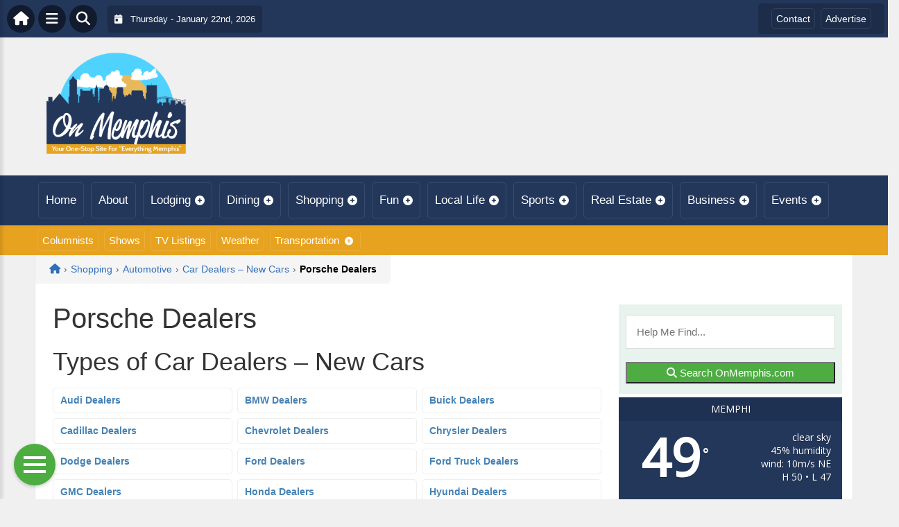

--- FILE ---
content_type: text/html; charset=UTF-8
request_url: https://onmemphis.com/shopping/automotive/car-dealers-new-cars/porsche/
body_size: 16677
content:
<!DOCTYPE html>
<html dir="ltr" lang="en-US">

<head>
    <meta charset="UTF-8">
    <meta name="viewport" content="width=device-width, initial-scale=1.0, maximum-scale=1">
    <link rel="profile" href="https://gmpg.org/xfn/11">
    <link rel="pingback" href="https://onmemphis.com/xmlrpc.php">

    <title>Porsche Dealers | OnMemphis.comOnMemphis.com</title>

    <link rel="alternate" type="application/rss+xml" title="OnMemphis.com RSS2 Feed" href="https://onmemphis.com/feed/">
    <link rel="alternate" type="application/atom+xml" title="OnMemphis.com Atom Feed" href="https://onmemphis.com/feed/atom/">

    
		<!-- All in One SEO 4.9.3 - aioseo.com -->
	<meta name="robots" content="max-image-preview:large" />
	<link rel="canonical" href="https://onmemphis.com/shopping/automotive/car-dealers-new-cars/porsche/" />
	<meta name="generator" content="All in One SEO (AIOSEO) 4.9.3" />
		<!-- All in One SEO -->

<link rel='dns-prefetch' href='//maps.googleapis.com' />
<link rel='dns-prefetch' href='//cdnjs.cloudflare.com' />
<link rel='dns-prefetch' href='//fonts.googleapis.com' />
<link rel="alternate" type="application/rss+xml" title="OnMemphis.com &raquo; Porsche Dealers Comments Feed" href="https://onmemphis.com/shopping/automotive/car-dealers-new-cars/porsche/feed/" />
<link rel="alternate" title="oEmbed (JSON)" type="application/json+oembed" href="https://onmemphis.com/wp-json/oembed/1.0/embed?url=https%3A%2F%2Fonmemphis.com%2Fshopping%2Fautomotive%2Fcar-dealers-new-cars%2Fporsche%2F" />
<link rel="alternate" title="oEmbed (XML)" type="text/xml+oembed" href="https://onmemphis.com/wp-json/oembed/1.0/embed?url=https%3A%2F%2Fonmemphis.com%2Fshopping%2Fautomotive%2Fcar-dealers-new-cars%2Fporsche%2F&#038;format=xml" />
<style id='wp-img-auto-sizes-contain-inline-css' type='text/css'>
img:is([sizes=auto i],[sizes^="auto," i]){contain-intrinsic-size:3000px 1500px}
/*# sourceURL=wp-img-auto-sizes-contain-inline-css */
</style>

<link rel='stylesheet' id='fontawesome-css' href='https://cdnjs.cloudflare.com/ajax/libs/font-awesome/6.5.1/css/all.min.css?ver=6.5.1' type='text/css' media='all' />
<link rel='stylesheet' id='ttb-frontend-css' href='https://onmemphis.com/wp-content/themes/ThemeToolbox/assets/css/front-end.css?ver=1.0.10' type='text/css' media='all' />
<style id='wp-emoji-styles-inline-css' type='text/css'>

	img.wp-smiley, img.emoji {
		display: inline !important;
		border: none !important;
		box-shadow: none !important;
		height: 1em !important;
		width: 1em !important;
		margin: 0 0.07em !important;
		vertical-align: -0.1em !important;
		background: none !important;
		padding: 0 !important;
	}
/*# sourceURL=wp-emoji-styles-inline-css */
</style>
<link rel='stylesheet' id='wp-block-library-css' href='https://onmemphis.com/wp-includes/css/dist/block-library/style.min.css?ver=6.9' type='text/css' media='all' />
<style id='global-styles-inline-css' type='text/css'>
:root{--wp--preset--aspect-ratio--square: 1;--wp--preset--aspect-ratio--4-3: 4/3;--wp--preset--aspect-ratio--3-4: 3/4;--wp--preset--aspect-ratio--3-2: 3/2;--wp--preset--aspect-ratio--2-3: 2/3;--wp--preset--aspect-ratio--16-9: 16/9;--wp--preset--aspect-ratio--9-16: 9/16;--wp--preset--color--black: #000000;--wp--preset--color--cyan-bluish-gray: #abb8c3;--wp--preset--color--white: #ffffff;--wp--preset--color--pale-pink: #f78da7;--wp--preset--color--vivid-red: #cf2e2e;--wp--preset--color--luminous-vivid-orange: #ff6900;--wp--preset--color--luminous-vivid-amber: #fcb900;--wp--preset--color--light-green-cyan: #7bdcb5;--wp--preset--color--vivid-green-cyan: #00d084;--wp--preset--color--pale-cyan-blue: #8ed1fc;--wp--preset--color--vivid-cyan-blue: #0693e3;--wp--preset--color--vivid-purple: #9b51e0;--wp--preset--gradient--vivid-cyan-blue-to-vivid-purple: linear-gradient(135deg,rgb(6,147,227) 0%,rgb(155,81,224) 100%);--wp--preset--gradient--light-green-cyan-to-vivid-green-cyan: linear-gradient(135deg,rgb(122,220,180) 0%,rgb(0,208,130) 100%);--wp--preset--gradient--luminous-vivid-amber-to-luminous-vivid-orange: linear-gradient(135deg,rgb(252,185,0) 0%,rgb(255,105,0) 100%);--wp--preset--gradient--luminous-vivid-orange-to-vivid-red: linear-gradient(135deg,rgb(255,105,0) 0%,rgb(207,46,46) 100%);--wp--preset--gradient--very-light-gray-to-cyan-bluish-gray: linear-gradient(135deg,rgb(238,238,238) 0%,rgb(169,184,195) 100%);--wp--preset--gradient--cool-to-warm-spectrum: linear-gradient(135deg,rgb(74,234,220) 0%,rgb(151,120,209) 20%,rgb(207,42,186) 40%,rgb(238,44,130) 60%,rgb(251,105,98) 80%,rgb(254,248,76) 100%);--wp--preset--gradient--blush-light-purple: linear-gradient(135deg,rgb(255,206,236) 0%,rgb(152,150,240) 100%);--wp--preset--gradient--blush-bordeaux: linear-gradient(135deg,rgb(254,205,165) 0%,rgb(254,45,45) 50%,rgb(107,0,62) 100%);--wp--preset--gradient--luminous-dusk: linear-gradient(135deg,rgb(255,203,112) 0%,rgb(199,81,192) 50%,rgb(65,88,208) 100%);--wp--preset--gradient--pale-ocean: linear-gradient(135deg,rgb(255,245,203) 0%,rgb(182,227,212) 50%,rgb(51,167,181) 100%);--wp--preset--gradient--electric-grass: linear-gradient(135deg,rgb(202,248,128) 0%,rgb(113,206,126) 100%);--wp--preset--gradient--midnight: linear-gradient(135deg,rgb(2,3,129) 0%,rgb(40,116,252) 100%);--wp--preset--font-size--small: 13px;--wp--preset--font-size--medium: 20px;--wp--preset--font-size--large: 36px;--wp--preset--font-size--x-large: 42px;--wp--preset--spacing--20: 0.44rem;--wp--preset--spacing--30: 0.67rem;--wp--preset--spacing--40: 1rem;--wp--preset--spacing--50: 1.5rem;--wp--preset--spacing--60: 2.25rem;--wp--preset--spacing--70: 3.38rem;--wp--preset--spacing--80: 5.06rem;--wp--preset--shadow--natural: 6px 6px 9px rgba(0, 0, 0, 0.2);--wp--preset--shadow--deep: 12px 12px 50px rgba(0, 0, 0, 0.4);--wp--preset--shadow--sharp: 6px 6px 0px rgba(0, 0, 0, 0.2);--wp--preset--shadow--outlined: 6px 6px 0px -3px rgb(255, 255, 255), 6px 6px rgb(0, 0, 0);--wp--preset--shadow--crisp: 6px 6px 0px rgb(0, 0, 0);}:where(.is-layout-flex){gap: 0.5em;}:where(.is-layout-grid){gap: 0.5em;}body .is-layout-flex{display: flex;}.is-layout-flex{flex-wrap: wrap;align-items: center;}.is-layout-flex > :is(*, div){margin: 0;}body .is-layout-grid{display: grid;}.is-layout-grid > :is(*, div){margin: 0;}:where(.wp-block-columns.is-layout-flex){gap: 2em;}:where(.wp-block-columns.is-layout-grid){gap: 2em;}:where(.wp-block-post-template.is-layout-flex){gap: 1.25em;}:where(.wp-block-post-template.is-layout-grid){gap: 1.25em;}.has-black-color{color: var(--wp--preset--color--black) !important;}.has-cyan-bluish-gray-color{color: var(--wp--preset--color--cyan-bluish-gray) !important;}.has-white-color{color: var(--wp--preset--color--white) !important;}.has-pale-pink-color{color: var(--wp--preset--color--pale-pink) !important;}.has-vivid-red-color{color: var(--wp--preset--color--vivid-red) !important;}.has-luminous-vivid-orange-color{color: var(--wp--preset--color--luminous-vivid-orange) !important;}.has-luminous-vivid-amber-color{color: var(--wp--preset--color--luminous-vivid-amber) !important;}.has-light-green-cyan-color{color: var(--wp--preset--color--light-green-cyan) !important;}.has-vivid-green-cyan-color{color: var(--wp--preset--color--vivid-green-cyan) !important;}.has-pale-cyan-blue-color{color: var(--wp--preset--color--pale-cyan-blue) !important;}.has-vivid-cyan-blue-color{color: var(--wp--preset--color--vivid-cyan-blue) !important;}.has-vivid-purple-color{color: var(--wp--preset--color--vivid-purple) !important;}.has-black-background-color{background-color: var(--wp--preset--color--black) !important;}.has-cyan-bluish-gray-background-color{background-color: var(--wp--preset--color--cyan-bluish-gray) !important;}.has-white-background-color{background-color: var(--wp--preset--color--white) !important;}.has-pale-pink-background-color{background-color: var(--wp--preset--color--pale-pink) !important;}.has-vivid-red-background-color{background-color: var(--wp--preset--color--vivid-red) !important;}.has-luminous-vivid-orange-background-color{background-color: var(--wp--preset--color--luminous-vivid-orange) !important;}.has-luminous-vivid-amber-background-color{background-color: var(--wp--preset--color--luminous-vivid-amber) !important;}.has-light-green-cyan-background-color{background-color: var(--wp--preset--color--light-green-cyan) !important;}.has-vivid-green-cyan-background-color{background-color: var(--wp--preset--color--vivid-green-cyan) !important;}.has-pale-cyan-blue-background-color{background-color: var(--wp--preset--color--pale-cyan-blue) !important;}.has-vivid-cyan-blue-background-color{background-color: var(--wp--preset--color--vivid-cyan-blue) !important;}.has-vivid-purple-background-color{background-color: var(--wp--preset--color--vivid-purple) !important;}.has-black-border-color{border-color: var(--wp--preset--color--black) !important;}.has-cyan-bluish-gray-border-color{border-color: var(--wp--preset--color--cyan-bluish-gray) !important;}.has-white-border-color{border-color: var(--wp--preset--color--white) !important;}.has-pale-pink-border-color{border-color: var(--wp--preset--color--pale-pink) !important;}.has-vivid-red-border-color{border-color: var(--wp--preset--color--vivid-red) !important;}.has-luminous-vivid-orange-border-color{border-color: var(--wp--preset--color--luminous-vivid-orange) !important;}.has-luminous-vivid-amber-border-color{border-color: var(--wp--preset--color--luminous-vivid-amber) !important;}.has-light-green-cyan-border-color{border-color: var(--wp--preset--color--light-green-cyan) !important;}.has-vivid-green-cyan-border-color{border-color: var(--wp--preset--color--vivid-green-cyan) !important;}.has-pale-cyan-blue-border-color{border-color: var(--wp--preset--color--pale-cyan-blue) !important;}.has-vivid-cyan-blue-border-color{border-color: var(--wp--preset--color--vivid-cyan-blue) !important;}.has-vivid-purple-border-color{border-color: var(--wp--preset--color--vivid-purple) !important;}.has-vivid-cyan-blue-to-vivid-purple-gradient-background{background: var(--wp--preset--gradient--vivid-cyan-blue-to-vivid-purple) !important;}.has-light-green-cyan-to-vivid-green-cyan-gradient-background{background: var(--wp--preset--gradient--light-green-cyan-to-vivid-green-cyan) !important;}.has-luminous-vivid-amber-to-luminous-vivid-orange-gradient-background{background: var(--wp--preset--gradient--luminous-vivid-amber-to-luminous-vivid-orange) !important;}.has-luminous-vivid-orange-to-vivid-red-gradient-background{background: var(--wp--preset--gradient--luminous-vivid-orange-to-vivid-red) !important;}.has-very-light-gray-to-cyan-bluish-gray-gradient-background{background: var(--wp--preset--gradient--very-light-gray-to-cyan-bluish-gray) !important;}.has-cool-to-warm-spectrum-gradient-background{background: var(--wp--preset--gradient--cool-to-warm-spectrum) !important;}.has-blush-light-purple-gradient-background{background: var(--wp--preset--gradient--blush-light-purple) !important;}.has-blush-bordeaux-gradient-background{background: var(--wp--preset--gradient--blush-bordeaux) !important;}.has-luminous-dusk-gradient-background{background: var(--wp--preset--gradient--luminous-dusk) !important;}.has-pale-ocean-gradient-background{background: var(--wp--preset--gradient--pale-ocean) !important;}.has-electric-grass-gradient-background{background: var(--wp--preset--gradient--electric-grass) !important;}.has-midnight-gradient-background{background: var(--wp--preset--gradient--midnight) !important;}.has-small-font-size{font-size: var(--wp--preset--font-size--small) !important;}.has-medium-font-size{font-size: var(--wp--preset--font-size--medium) !important;}.has-large-font-size{font-size: var(--wp--preset--font-size--large) !important;}.has-x-large-font-size{font-size: var(--wp--preset--font-size--x-large) !important;}
/*# sourceURL=global-styles-inline-css */
</style>

<style id='classic-theme-styles-inline-css' type='text/css'>
/*! This file is auto-generated */
.wp-block-button__link{color:#fff;background-color:#32373c;border-radius:9999px;box-shadow:none;text-decoration:none;padding:calc(.667em + 2px) calc(1.333em + 2px);font-size:1.125em}.wp-block-file__button{background:#32373c;color:#fff;text-decoration:none}
/*# sourceURL=/wp-includes/css/classic-themes.min.css */
</style>
<link rel='stylesheet' id='awesome-weather-css' href='https://onmemphis.com/wp-content/plugins/awesome-weather/awesome-weather.css?ver=6.9' type='text/css' media='all' />
<style id='awesome-weather-inline-css' type='text/css'>
.awesome-weather-wrap { font-family: 'Open Sans', sans-serif; font-weight: 400; font-size: 14px; line-height: 14px; }
/*# sourceURL=awesome-weather-inline-css */
</style>
<link rel='stylesheet' id='opensans-googlefont-css' href='//fonts.googleapis.com/css?family=Open+Sans%3A400&#038;ver=6.9' type='text/css' media='all' />
<link rel='stylesheet' id='syndication-toolbox-css' href='https://onmemphis.com/wp-content/plugins/syndication-toolbox/public/css/syndication-toolbox-public.css?ver=1.1.10' type='text/css' media='all' />
<link rel='stylesheet' id='dtb2-lity-css-css' href='https://onmemphis.com/wp-content/plugins/DirectoryToolboxPro/assets/css/lib/lity.min.css?ver=2.2.1' type='text/css' media='all' />
<link rel='stylesheet' id='dtb2-css-css' href='https://onmemphis.com/wp-content/plugins/DirectoryToolboxPro/assets/css/custom.css?ver=2.3.1' type='text/css' media='all' />
<link rel='stylesheet' id='dtb2-css-custom-css' href='https://onmemphis.com/wp-content/plugins/DirectoryToolboxPro/style.css?ver=2.3.1' type='text/css' media='all' />
<link rel='stylesheet' id='dtb2-common-css' href='https://onmemphis.com/wp-content/plugins/DirectoryToolboxPro/assets/css/common.css?ver=2.3.1' type='text/css' media='all' />
<link rel='stylesheet' id='ptb-icons-css' href='https://onmemphis.com/wp-content/plugins/PublishToolboxPro/assets/css/icons.css?ver=2.0.20' type='text/css' media='all' />
<link rel='stylesheet' id='ptb-main-css' href='https://onmemphis.com/wp-content/plugins/PublishToolboxPro/assets/css/main.css?ver=2.0.20' type='text/css' media='all' />
<link rel='stylesheet' id='ptb-custom-css' href='https://onmemphis.com/wp-content/plugins/PublishToolboxPro/style.css?ver=2.0.20' type='text/css' media='all' />
<link rel='stylesheet' id='ttb-main-menu-css' href='https://onmemphis.com/wp-content/themes/ThemeToolbox/includes/menus/css/main-menu-style.css?ver=1.0.10' type='text/css' media='all' />
<link rel='stylesheet' id='ttb-mobile-menu-css' href='https://onmemphis.com/wp-content/themes/ThemeToolbox/includes/menus/css/mobile-menu-style.css?ver=1.0.10' type='text/css' media='all' />
<script type="text/javascript" src="https://onmemphis.com/wp-includes/js/jquery/jquery.min.js?ver=3.7.1" id="jquery-core-js"></script>
<script type="text/javascript" src="https://onmemphis.com/wp-includes/js/jquery/jquery-migrate.min.js?ver=3.4.1" id="jquery-migrate-js"></script>
<script type="text/javascript" src="https://onmemphis.com/wp-content/plugins/syndication-toolbox/public/js/syndication-toolbox-public.js?ver=1.1.10" id="syndication-toolbox-js"></script>
<link rel="https://api.w.org/" href="https://onmemphis.com/wp-json/" /><link rel="alternate" title="JSON" type="application/json" href="https://onmemphis.com/wp-json/wp/v2/pages/2544" /><link rel="EditURI" type="application/rsd+xml" title="RSD" href="https://onmemphis.com/xmlrpc.php?rsd" />
<meta name="generator" content="WordPress 6.9" />
<link rel='shortlink' href='https://onmemphis.com/?p=2544' />
<style type="text/css" >#directorytoolbox_rp-2 .dtb-widget-slider{
                    --dtb-slider-widget-header-color: #ffffff;--dtb-slider-widget-header-bg: #23375b;--dtb-slider-widget-header-control-bg: #18263f;
                }#directorytoolbox_rp-3 .dtb-widget-slider{
                    --dtb-slider-widget-header-color: #ffffff;--dtb-slider-widget-header-bg: #23375b;--dtb-slider-widget-header-control-bg: #18263f;
                }#directorytoolbox_rp-4 .dtb-widget-slider{
                    --dtb-slider-widget-header-color: #ffffff;--dtb-slider-widget-header-bg: #23375b;--dtb-slider-widget-header-control-bg: #18263f;
                }#directorytoolbox_rp-5 .dtb-widget-slider{
                    --dtb-slider-widget-header-color: #ffffff;--dtb-slider-widget-header-bg: #23375b;--dtb-slider-widget-header-control-bg: #18263f;
                }</style><style type="text/css" >#publishtoolbox_posts_slider-2 .ptb-widget-slider{
                    --ptb-slider-widget-header-color: #ffffff;--ptb-slider-widget-header-bg: #23375b;--ptb-slider-widget-header-control-bg: #18263f;
                }#publishtoolbox_posts_slider-2_wrap{color:;}#publishtoolbox_posts_slider-2.widget{background-color:;}#publishtoolbox_posts_slider-3 .ptb-widget-slider{
                    --ptb-slider-widget-header-color: #ffffff;--ptb-slider-widget-header-bg: #1c375e;--ptb-slider-widget-header-control-bg: #132641;
                }#publishtoolbox_posts_slider-3_wrap{color:;}#publishtoolbox_posts_slider-3.widget{background-color:;}#publishtoolbox_mixed_slider-2 .ptb-widget-slider{
                    --ptb-slider-widget-header-color: #ffffff;--ptb-slider-widget-header-bg: #1c375e;--ptb-slider-widget-header-control-bg: #132641;
                }#publishtoolbox_mixed_slider-2_wrap{color:;}#publishtoolbox_mixed_slider-2{background-color:;}</style>  <style type="text/css">
    :root {
      --site-background-color: #F0F0F0;

      --top-bar-bg-color: #23375b;
      --top-bar-text-color: #FFFFFF;
      --top-bar-dropdown-bg-color: hsl(219, 44%, 20%);
      --top-bar-dropdown-3-bg-color: hsl(219, 44%, 10%);

      --header-bg-color: initial;

      --main-nav-bg-color: #23375b;
      --main-nav-text-color: #FFFFFF;
      --main-nav-dropdown-bg-color: hsl(219, 44%, 20%);
      --main-nav-dropdown-3-bg-color: hsl(219, 44%, 15%);

      --second-nav-bg-color: #e7a31f;
      --second-nav-text-color: #FFFFFF;
      --second-nav-dropdown-bg-color: hsl(40, 81%, 46%);
      --second-nav-dropdown-3-bg-color: hsl(40, 81%, 41%);

      --footer-bg-color: #70808f;
      --footer-text-color: #FFFFFF;

      --widget-headline-bg-color: #316da1;
      --widget-headline-text-color: #FFFFFF;
      
      /* Added link colors in 1.0.10 */

      --link-color: #4582b4;
      --link-hover-color: #316da1;
      --link-text-decoration: ;
      --link-hover-text-decoration: underline;

      
      /* Add more variables as needed */



    }


    
        .ttb-post-article .no-thumbnail {
      width: 100%;
      height: 250px;
      background: url(https://onmemphis.com/wp-content/uploads/2017/10/OnMemphisLogo.png) center/cover no-repeat;
    }

  </style>
  <!-- Global site tag (gtag.js) - Google Analytics -->

<script>
  window.dataLayer = window.dataLayer || [];
  function gtag(){dataLayer.push(arguments);}
  gtag('js', new Date());

  gtag('config', 'UA-152606754-16');
</script>

<script src="https://unpkg.com/vue@2.6.12/dist/vue.min.js"></script> <script src="https://cw.events.com/edc-calendar.min.js"></script>
<script src="https://maps.googleapis.com/maps/api/js?key=AIzaSyDsOJxTJHtp1Z6wQJlJiauqYOJZnp_ay XE&libraries=places"></script><link rel="icon" href="https://onmemphis.com/wp-content/uploads/2024/04/cropped-OnLogo-32x32.png" sizes="32x32" />
<link rel="icon" href="https://onmemphis.com/wp-content/uploads/2024/04/cropped-OnLogo-192x192.png" sizes="192x192" />
<link rel="apple-touch-icon" href="https://onmemphis.com/wp-content/uploads/2024/04/cropped-OnLogo-180x180.png" />
<meta name="msapplication-TileImage" content="https://onmemphis.com/wp-content/uploads/2024/04/cropped-OnLogo-270x270.png" />
</head>

<body class="wp-singular page-template-default page page-id-2544 page-child parent-pageid-2489 wp-theme-ThemeToolbox theme-ThemeToolbox metaslider-plugin">
    <div id="ttb-main-container">

        <div id="ttb-topnavbar" class="ttb-no-pad">
    <div class="ttb-top-nav-button ttb-top-home-button">
        <a href="https://onmemphis.com"><i class="fa fa-house"></i></a>
    </div>
    <div class="ttb-top-menu-button ttb-menu-trigger-top-bar ttb-top-nav-button">
        <i class="fa fa-bars"></i>
    </div>
    <div class="ttb-top-nav-button ttb-top-search-button">
        <i class="fa fa-search"></i>
    </div>
    <div class="ttb-top-nav-date">
        <div class="ttb-nav-date-wrapper">
            <div class="ttb-top-nav-date-text">
                <i class="fa-solid fa-calendar-day"></i> &nbsp;
                Thursday - January 22nd, 2026            </div>
        </div>
    </div>
    <div class="ttb-top-nav-social">
        <div class="ttb-social-media-icons-header">
                    </div>
    </div>

    <div class="ttb-nav-menu-wrapper ttb-no-pad">
        <div class="ttb-top-bar-navbar">
            <div class="ttb-top-bar-content">
                <nav id="ttb-top-bar-menu" class="ttb-top-bar-navbar"><ul id="menu-community" class="ttb-menu-top-bar"><li id="menu-item-25217" class="menu-item menu-item-type-post_type menu-item-object-page menu-item-25217"><a href="https://onmemphis.com/contact/">Contact</a></li>
<li id="menu-item-25216" class="menu-item menu-item-type-post_type menu-item-object-page menu-item-25216"><a href="https://onmemphis.com/advertise/">Advertise</a></li>
</ul></nav>            </div>
        </div>
    </div>


</div>
</div>


<style>
    /* Overlay background */
    .ttb-search-overlay {
        position: fixed;
        z-index: 1000000000;
        left: 0;
        top: 0;
        width: 100%;
        /* Full width */
        height: 100%;
        /* Full height */
        background-color: rgba(0, 0, 0, 0.9);
        /* Black w/ opacity */
        display: flex;
        align-items: center;
        justify-content: center;
        display: none;
    }

    /* Close button */
    .ttb-close-search-overlay {
        position: absolute;
        top: -1rem;
        right: -1rem;
        font-size: 2rem;
        width: 3.5rem;
        height: 3.5rem;
        border-radius: 50%;
        background: red;
        color: white;
        cursor: pointer;
        display: flex;
        align-items: center;
        justify-content: center;
        box-sizing: border-box;
        line-height: 1;
        padding: 0;
    }

    /* Search box */
    .ttb-search-overlay-content {
        position: relative;
        background-color: #fff;
        padding: 20px;
        border-radius: 5px;
        text-align: center;
        width: auto;
        max-width: 800px;
    }

    /* Search input */
    .ttb-search-overlay-content .search-field {
        width: calc(100% - 120px);
        padding: 10px;
        margin-right: 10px;
        border: 1px solid #ccc;
        border-radius: 5px;
    }

    /* Search button */
    .ttb-search-overlay-content .search-button {
        width: 100px;
        height: 45px;
        border: none;
        background-color: #359749;
        border-radius: 5px;
        color: white;
        cursor: pointer;
    }


    .ttb-popular-tags {
        margin-top: 20px;
    }

    .ttb-popular-tags ul {
        padding: 0;
        list-style-type: none;
        /* Removes the default list styling */
    }

    .ttb-popular-tags li {
        display: inline-block;
        /* Displays the list items inline */
        margin: 15px 5px 0px 0px;
        /* Adds space between the tags */
    }

    .ttb-popular-tags a {
        background-color: #eee;
        /* Light grey background */
        padding: 5px 10px;
        /* Padding around the text */
        border-radius: 5px;
        /* Rounded corners for the tags */
        text-decoration: none;
        /* Removes the underline from the links */
        color: #333;
        /* Dark text color */
        transition: background-color 0.3s;
        /* Smooth transition for hover effect */
    }

    .ttb-popular-tags a:hover {
        background-color: #ddd;
    }

    @media (max-width: 768px) {
        .ttb-search-overlay {
            align-items: flex-start;
            padding-top: 20px;
        }

        .ttb-close-search-overlay {
            top: 10px;
            right: 10px;
        }

        .ttb-search-overlay h1 {
            margin-top: 60px;
            font-size: 22px;
        }

        .ttb-search-overlay-content {
            width: 90%;
            padding: 15px;
        }

        .ttb-search-overlay-content .search-field {
            width: 100%;
        }

        .ttb-search-overlay-content .search-button {
            width: 100%;
            margin-top: 15px;
        }

        .ttb-popular-tags li {
            margin: 10px 5px 0px 0px;
        }

        .ttb-popular-tags a {
            padding: 5px;
        }
    }
</style>

<!-- The Search Overlay -->
<div class="ttb-search-overlay">
    <!-- The Overlay Content -->
    <div class="ttb-search-overlay-content">
        <span class="ttb-close-search-overlay">&times;</span>
        <h1>What can we help you find?</h1>
        <!-- Search form -->
        <form role="search" method="get" action="https://onmemphis.com/" class="search-form">
            <input type="search" class="search-field" placeholder="Type Here ..." name="s" required>
            <button type="submit" class="search-button"><i class="fa fa-search"></i> Search</button>
        </form>
        <div class="ttb-popular-tags">
            <h4>Popular Content Tags</h4>
            <ul>
                                    <li><a href="https://onmemphis.com/tag/adventure-travel/" class="tag-cloud-link tag-link-1338 tag-link-position-1" style="font-size: 11pt;">Adventure Travel</a></li>
                                    <li><a href="https://onmemphis.com/tag/linda-ballou/" class="tag-cloud-link tag-link-1449 tag-link-position-2" style="font-size: 11pt;">Linda Ballou</a></li>
                                    <li><a href="https://onmemphis.com/tag/linda-ballou-lost-angel-in-paradise/" class="tag-cloud-link tag-link-1466 tag-link-position-3" style="font-size: 11pt;">Linda Ballou Lost Angel in Paradise</a></li>
                                    <li><a href="https://onmemphis.com/tag/movie-reivew/" class="tag-cloud-link tag-link-1425 tag-link-position-4" style="font-size: 11pt;">Movie Reivew</a></li>
                                    <li><a href="https://onmemphis.com/tag/movie-review/" class="tag-cloud-link tag-link-1413 tag-link-position-5" style="font-size: 11pt;">Movie Review</a></li>
                                    <li><a href="https://onmemphis.com/tag/movie-reviews/" class="tag-cloud-link tag-link-1250 tag-link-position-6" style="font-size: 11pt;">Movie Reviews</a></li>
                                    <li><a href="https://onmemphis.com/tag/nabbw/" class="tag-cloud-link tag-link-1451 tag-link-position-7" style="font-size: 11pt;">NABBW</a></li>
                                    <li><a href="https://onmemphis.com/tag/netflix/" class="tag-cloud-link tag-link-1236 tag-link-position-8" style="font-size: 11pt;">Netflix</a></li>
                                    <li><a href="https://onmemphis.com/tag/overseas-adventure-travel/" class="tag-cloud-link tag-link-1454 tag-link-position-9" style="font-size: 11pt;">Overseas Adventure Travel</a></li>
                                    <li><a href="https://onmemphis.com/tag/prime/" class="tag-cloud-link tag-link-1533 tag-link-position-10" style="font-size: 11pt;">Prime</a></li>
                                    <li><a href="https://onmemphis.com/tag/tim-brennan/" class="tag-cloud-link tag-link-1461 tag-link-position-11" style="font-size: 11pt;">Tim Brennan</a></li>
                                    <li><a href="https://onmemphis.com/tag/travel/" class="tag-cloud-link tag-link-1482 tag-link-position-12" style="font-size: 11pt;">Travel</a></li>
                            </ul>
        </div>
    </div>
</div>
<script>
    jQuery(document).ready(function($) {
        // Open search overlay
        $('.ttb-top-search-button').on('click', function() {
            $('.ttb-search-overlay').css('display', 'flex').hide().fadeIn(200);
            $('.search-field').focus();
        });

        // Close search overlay
        $('.ttb-close-search-overlay').on('click', function() {
            $('.ttb-search-overlay').fadeOut(200, function() {
                $(this).css('display', 'none');
            });
        });

        // Close overlay on search submit
        $('.search-form').on('submit', function() {
            $('.ttb-search-overlay').fadeOut(200, function() {
                $(this).css('display', 'none');
            });
        });
    });
</script>
        <div class="ttb-site-header-container">
            <header class="ttb-site-header">
                            <div class="ttb-header-logo">
                    <a href="https://onmemphis.com/" class="ttb-custom-logo-link" rel="home"><img src="https://onmemphis.com/wp-content/uploads/2017/10/OnMemphisLogo.png" class="ttb-custom-logo" alt="OnMemphis.com" title="OnMemphis.com"></a>                </div>
                                <div class="ttb-header-widget-area">
                                    </div>
            </header>
        </div>





        <div class="ttb-navbar">
            <div class="ttb-navbar-content">
                <nav id="ttb-main-menu" class="ttb-navbar"><ul id="menu-main-menu" class="ttb-menu"><li id="menu-item-24238" class="menu-item menu-item-type-custom menu-item-object-custom menu-item-24238"><a href="/">Home</a></li>
<li id="menu-item-25142" class="menu-item menu-item-type-post_type menu-item-object-page menu-item-25142"><a href="https://onmemphis.com/about/">About</a></li>
<li id="menu-item-25143" class="menu-item menu-item-type-post_type menu-item-object-page menu-item-has-children menu-item-25143"><a href="https://onmemphis.com/lodging/">Lodging</a>
<ul class="sub-menu">
	<li id="menu-item-25144" class="menu-item menu-item-type-post_type menu-item-object-page menu-item-25144"><a href="https://onmemphis.com/lodging/bedandbreakfast/">Bed &#038; Breakfast</a></li>
	<li id="menu-item-25145" class="menu-item menu-item-type-post_type menu-item-object-page menu-item-25145"><a href="https://onmemphis.com/lodging/campgrounds/">Camping &#038; RVs</a></li>
	<li id="menu-item-25146" class="menu-item menu-item-type-post_type menu-item-object-page menu-item-25146"><a href="https://onmemphis.com/lodging/hotels-motels/">Hotels &#038; Motels</a></li>
</ul>
</li>
<li id="menu-item-25148" class="menu-item menu-item-type-post_type menu-item-object-page menu-item-has-children menu-item-25148"><a href="https://onmemphis.com/dining/">Dining</a>
<ul class="sub-menu">
	<li id="menu-item-25147" class="menu-item menu-item-type-post_type menu-item-object-page menu-item-25147"><a href="https://onmemphis.com/dining/restaurants/">Restaurants</a></li>
	<li id="menu-item-25149" class="menu-item menu-item-type-post_type menu-item-object-page menu-item-25149"><a href="https://onmemphis.com/dining/catering/">Catering</a></li>
</ul>
</li>
<li id="menu-item-25156" class="menu-item menu-item-type-post_type menu-item-object-page current-page-ancestor menu-item-has-children menu-item-25156"><a href="https://onmemphis.com/shopping/">Shopping</a>
<ul class="sub-menu">
	<li id="menu-item-25152" class="menu-item menu-item-type-post_type menu-item-object-page current-page-ancestor menu-item-25152"><a href="https://onmemphis.com/shopping/automotive/">Automotive</a></li>
	<li id="menu-item-25151" class="menu-item menu-item-type-post_type menu-item-object-page menu-item-25151"><a href="https://onmemphis.com/shopping/clothing-stores/">Clothing Stores</a></li>
	<li id="menu-item-25157" class="menu-item menu-item-type-post_type menu-item-object-page menu-item-25157"><a href="https://onmemphis.com/shopping/department-stores/">Department Stores</a></li>
	<li id="menu-item-25153" class="menu-item menu-item-type-post_type menu-item-object-page menu-item-25153"><a href="https://onmemphis.com/shopping/food-stores/">Food Stores</a></li>
	<li id="menu-item-25154" class="menu-item menu-item-type-post_type menu-item-object-page menu-item-25154"><a href="https://onmemphis.com/shopping/home-hardware-stores/">Home &#038; Hardware Stores</a></li>
	<li id="menu-item-25155" class="menu-item menu-item-type-post_type menu-item-object-page menu-item-25155"><a href="https://onmemphis.com/shopping/shopping-centers/">Shopping Centers</a></li>
	<li id="menu-item-25150" class="menu-item menu-item-type-post_type menu-item-object-page menu-item-25150"><a href="https://onmemphis.com/shopping/specialty-stores/">Specialty Stores</a></li>
</ul>
</li>
<li id="menu-item-25163" class="menu-item menu-item-type-post_type menu-item-object-page menu-item-has-children menu-item-25163"><a href="https://onmemphis.com/fun/">Fun</a>
<ul class="sub-menu">
	<li id="menu-item-25164" class="menu-item menu-item-type-post_type menu-item-object-page menu-item-25164"><a href="https://onmemphis.com/fun/art-galleries/">Art Galleries</a></li>
	<li id="menu-item-25218" class="menu-item menu-item-type-post_type menu-item-object-page menu-item-25218"><a href="https://onmemphis.com/fun/attractions/">Attractions</a></li>
	<li id="menu-item-25165" class="menu-item menu-item-type-post_type menu-item-object-page menu-item-25165"><a href="https://onmemphis.com/fun/casinos/">Casinos</a></li>
	<li id="menu-item-25166" class="menu-item menu-item-type-post_type menu-item-object-page menu-item-25166"><a href="https://onmemphis.com/fun/events/">Events</a></li>
	<li id="menu-item-25162" class="menu-item menu-item-type-post_type menu-item-object-page menu-item-25162"><a href="https://onmemphis.com/fun/golf/">Golf</a></li>
	<li id="menu-item-25160" class="menu-item menu-item-type-post_type menu-item-object-page menu-item-25160"><a href="https://onmemphis.com/fun/movies/">Movies</a></li>
	<li id="menu-item-25167" class="menu-item menu-item-type-post_type menu-item-object-page menu-item-25167"><a href="https://onmemphis.com/fun/museums/">Museums</a></li>
	<li id="menu-item-25168" class="menu-item menu-item-type-post_type menu-item-object-page menu-item-25168"><a href="https://onmemphis.com/fun/music/">Music</a></li>
	<li id="menu-item-25158" class="menu-item menu-item-type-post_type menu-item-object-page menu-item-25158"><a href="https://onmemphis.com/fun/nightlife/">Nightlife</a></li>
	<li id="menu-item-25169" class="menu-item menu-item-type-post_type menu-item-object-page menu-item-25169"><a href="https://onmemphis.com/fun/theater/">Theater</a></li>
	<li id="menu-item-25159" class="menu-item menu-item-type-post_type menu-item-object-page menu-item-25159"><a href="https://onmemphis.com/fun/indoor-recreation/">Indoor Recreation</a></li>
	<li id="menu-item-25161" class="menu-item menu-item-type-post_type menu-item-object-page menu-item-25161"><a href="https://onmemphis.com/fun/outdoor-recreation/">Outdoor Recreation</a></li>
</ul>
</li>
<li id="menu-item-25170" class="menu-item menu-item-type-post_type menu-item-object-page menu-item-has-children menu-item-25170"><a href="https://onmemphis.com/local/">Local Life</a>
<ul class="sub-menu">
	<li id="menu-item-25171" class="menu-item menu-item-type-post_type menu-item-object-page menu-item-25171"><a href="https://onmemphis.com/local/finance/">Finance</a></li>
	<li id="menu-item-25174" class="menu-item menu-item-type-post_type menu-item-object-page menu-item-25174"><a href="https://onmemphis.com/local/government/">Government</a></li>
	<li id="menu-item-25172" class="menu-item menu-item-type-post_type menu-item-object-page menu-item-25172"><a href="https://onmemphis.com/local/health-care/">Health Care</a></li>
	<li id="menu-item-25173" class="menu-item menu-item-type-post_type menu-item-object-page menu-item-25173"><a href="https://onmemphis.com/local/insurance/">Insurance</a></li>
	<li id="menu-item-25175" class="menu-item menu-item-type-post_type menu-item-object-page menu-item-25175"><a href="https://onmemphis.com/local/media/">Media</a></li>
	<li id="menu-item-25176" class="menu-item menu-item-type-post_type menu-item-object-page menu-item-25176"><a href="https://onmemphis.com/local/personal-care-services/">Personal Care &#038; Services</a></li>
	<li id="menu-item-25177" class="menu-item menu-item-type-post_type menu-item-object-page menu-item-25177"><a href="https://onmemphis.com/local/schools/">Schools</a></li>
	<li id="menu-item-25178" class="menu-item menu-item-type-post_type menu-item-object-page menu-item-25178"><a href="https://onmemphis.com/local/utilities/">Utilities</a></li>
	<li id="menu-item-25179" class="menu-item menu-item-type-post_type menu-item-object-page menu-item-25179"><a href="https://onmemphis.com/local/worship/">Worship</a></li>
</ul>
</li>
<li id="menu-item-25180" class="menu-item menu-item-type-post_type menu-item-object-page menu-item-has-children menu-item-25180"><a href="https://onmemphis.com/sports/">Sports</a>
<ul class="sub-menu">
	<li id="menu-item-25181" class="menu-item menu-item-type-post_type menu-item-object-page menu-item-25181"><a href="https://onmemphis.com/sports/golf/">Golf</a></li>
	<li id="menu-item-25182" class="menu-item menu-item-type-post_type menu-item-object-page menu-item-25182"><a href="https://onmemphis.com/sports/health-clubs-gyms/">Health Clubs &#038; Gyms</a></li>
	<li id="menu-item-25183" class="menu-item menu-item-type-post_type menu-item-object-page menu-item-25183"><a href="https://onmemphis.com/sports/martial-arts/">Martial Arts</a></li>
	<li id="menu-item-25184" class="menu-item menu-item-type-post_type menu-item-object-page menu-item-25184"><a href="https://onmemphis.com/sports/indoor-activities/">Indoor Activities</a></li>
	<li id="menu-item-25185" class="menu-item menu-item-type-post_type menu-item-object-page menu-item-25185"><a href="https://onmemphis.com/sports/outdoor-activities/">Outdoor Activities</a></li>
	<li id="menu-item-25186" class="menu-item menu-item-type-post_type menu-item-object-page menu-item-25186"><a href="https://onmemphis.com/sports/sports-clubs/">Sports Clubs</a></li>
</ul>
</li>
<li id="menu-item-25187" class="menu-item menu-item-type-post_type menu-item-object-page menu-item-has-children menu-item-25187"><a href="https://onmemphis.com/real-estate/">Real Estate</a>
<ul class="sub-menu">
	<li id="menu-item-25188" class="menu-item menu-item-type-post_type menu-item-object-page menu-item-25188"><a href="https://onmemphis.com/real-estate/find-a-home/">Find A Home</a></li>
	<li id="menu-item-25189" class="menu-item menu-item-type-post_type menu-item-object-page menu-item-25189"><a href="https://onmemphis.com/real-estate/apartment-rentals/">Apartment Rentals</a></li>
	<li id="menu-item-25190" class="menu-item menu-item-type-post_type menu-item-object-page menu-item-25190"><a href="https://onmemphis.com/real-estate/real-estate-brokers/">Real Estate Brokers</a></li>
	<li id="menu-item-25191" class="menu-item menu-item-type-post_type menu-item-object-page menu-item-25191"><a href="https://onmemphis.com/real-estate/new-home-construction/">New Home Construction</a></li>
	<li id="menu-item-25194" class="menu-item menu-item-type-post_type menu-item-object-page menu-item-25194"><a href="https://onmemphis.com/real-estate/mortgages/">Mortgages</a></li>
	<li id="menu-item-25192" class="menu-item menu-item-type-post_type menu-item-object-page menu-item-25192"><a href="https://onmemphis.com/real-estate/home-services/">Home Services</a></li>
	<li id="menu-item-25193" class="menu-item menu-item-type-post_type menu-item-object-page menu-item-25193"><a href="https://onmemphis.com/real-estate/commercial-real-estate/">Commercial Real Estate</a></li>
</ul>
</li>
<li id="menu-item-25196" class="menu-item menu-item-type-post_type menu-item-object-page menu-item-has-children menu-item-25196"><a href="https://onmemphis.com/business/">Business</a>
<ul class="sub-menu">
	<li id="menu-item-25195" class="menu-item menu-item-type-post_type menu-item-object-page menu-item-25195"><a href="https://onmemphis.com/business/jobs/">Jobs</a></li>
	<li id="menu-item-25197" class="menu-item menu-item-type-post_type menu-item-object-page menu-item-25197"><a href="https://onmemphis.com/business/chambers-of-commerce/">Chambers of Commerce</a></li>
	<li id="menu-item-25198" class="menu-item menu-item-type-post_type menu-item-object-page menu-item-25198"><a href="https://onmemphis.com/business/professional-services/">Professional Services</a></li>
	<li id="menu-item-25199" class="menu-item menu-item-type-post_type menu-item-object-page menu-item-25199"><a href="https://onmemphis.com/business/business-associations/">Business Associations</a></li>
</ul>
</li>
<li id="menu-item-25200" class="menu-item menu-item-type-post_type menu-item-object-page menu-item-has-children menu-item-25200"><a href="https://onmemphis.com/events/">Events</a>
<ul class="sub-menu">
	<li id="menu-item-25201" class="menu-item menu-item-type-post_type menu-item-object-page menu-item-25201"><a href="https://onmemphis.com/events/sports-events/">Sports Events</a></li>
</ul>
</li>
</ul></nav>            </div>
        </div>


        <div class="ttb-second-navbar">
            <div class="ttb-second-content">
                <nav id="ttb-second-menu" class="ttb-second-navbar"><ul id="menu-sub-menu" class="ttb-menu-second"><li id="menu-item-25221" class="menu-item menu-item-type-post_type menu-item-object-page menu-item-25221"><a href="https://onmemphis.com/columnists/">Columnists</a></li>
<li id="menu-item-25220" class="menu-item menu-item-type-post_type menu-item-object-page menu-item-25220"><a href="https://onmemphis.com/shows/">Shows</a></li>
<li id="menu-item-24240" class="menu-item menu-item-type-custom menu-item-object-custom menu-item-24240"><a target="_blank" href="https://titantv.com/">TV Listings</a></li>
<li id="menu-item-25202" class="menu-item menu-item-type-post_type menu-item-object-page menu-item-25202"><a href="https://onmemphis.com/weather/">Weather</a></li>
<li id="menu-item-25203" class="menu-item menu-item-type-post_type menu-item-object-page menu-item-has-children menu-item-25203"><a href="https://onmemphis.com/transportation/">Transportation</a>
<ul class="sub-menu">
	<li id="menu-item-25209" class="menu-item menu-item-type-post_type menu-item-object-page menu-item-25209"><a href="https://onmemphis.com/transportation/air-travel/">Air Travel</a></li>
	<li id="menu-item-25210" class="menu-item menu-item-type-post_type menu-item-object-page menu-item-25210"><a href="https://onmemphis.com/transportation/airport-transportation/">Airport Transportation</a></li>
	<li id="menu-item-25211" class="menu-item menu-item-type-post_type menu-item-object-page menu-item-25211"><a href="https://onmemphis.com/transportation/bus-transportation/">Bus Transportation</a></li>
	<li id="menu-item-25212" class="menu-item menu-item-type-post_type menu-item-object-page menu-item-25212"><a href="https://onmemphis.com/transportation/excursion-boats/">Excursion Boats</a></li>
	<li id="menu-item-25213" class="menu-item menu-item-type-post_type menu-item-object-page menu-item-25213"><a href="https://onmemphis.com/transportation/limousine-rental/">Limousine Rental</a></li>
	<li id="menu-item-25214" class="menu-item menu-item-type-post_type menu-item-object-page menu-item-25214"><a href="https://onmemphis.com/transportation/taxicabs/">Taxicabs</a></li>
	<li id="menu-item-25215" class="menu-item menu-item-type-post_type menu-item-object-page menu-item-25215"><a href="https://onmemphis.com/transportation/trains/">Trains</a></li>
	<li id="menu-item-25208" class="menu-item menu-item-type-post_type menu-item-object-page menu-item-25208"><a href="https://onmemphis.com/transportation/travel-agencies/">Travel Agencies</a></li>
	<li id="menu-item-25219" class="menu-item menu-item-type-post_type menu-item-object-page menu-item-25219"><a href="https://onmemphis.com/transportation/trucking/">Trucking</a></li>
</ul>
</li>
</ul></nav>            </div>
        </div>





        <div class="ttb-hamburger-menu-trigger">
            <i class="fa-solid fa-bars"></i> Open Menu
        </div>

        <script>
            document.querySelectorAll('.ttb-menu-item-has-children > a').forEach(item => {
                console.log('menu working?');
                item.addEventListener('click', function(e) {
                    console.log('menu working?');
                    const nextElement = item.nextElementSibling;
                    if (nextElement && nextElement.classList.contains('ttb-sub-menu')) {
                        e.preventDefault(); // Prevent the link from activating
                        nextElement.classList.toggle('active'); // Toggle visibility of the submenu
                    }
                });
            });
        </script>
        <div id="ttb-site-content-container">



                            <div id="breadcrumbwrap" class="col-xs-12">
                    <div class="ttb-breadcrumbs" itemscope itemtype="http://schema.org/BreadcrumbList"><span itemprop="itemListElement" itemscope itemtype="http://schema.org/ListItem"><a class="breadcrumbs__link" href="https://onmemphis.com/" itemprop="item"><span itemprop="name"><i class='fa fa-home'></i><span class='sr-only'>Home</span></span></a><meta itemprop="position" content="1" /></span><span class="ttb-breadcrumbs__separator"> › </span><span itemprop="itemListElement" itemscope itemtype="http://schema.org/ListItem"><a class="breadcrumbs__link" href="https://onmemphis.com/shopping/" itemprop="item"><span itemprop="name">Shopping</span></a><meta itemprop="position" content="2" /></span><span class="ttb-breadcrumbs__separator"> › </span><span itemprop="itemListElement" itemscope itemtype="http://schema.org/ListItem"><a class="breadcrumbs__link" href="https://onmemphis.com/shopping/automotive/" itemprop="item"><span itemprop="name">Automotive</span></a><meta itemprop="position" content="3" /></span><span class="ttb-breadcrumbs__separator"> › </span><span itemprop="itemListElement" itemscope itemtype="http://schema.org/ListItem"><a class="breadcrumbs__link" href="https://onmemphis.com/shopping/automotive/car-dealers-new-cars/" itemprop="item"><span itemprop="name">Car Dealers &#8211; New Cars</span></a><meta itemprop="position" content="4" /></span><span class="ttb-breadcrumbs__separator"> › </span><span class="ttb-breadcrumbs__current">Porsche Dealers</span></div><!-- .breadcrumbs -->                </div>
            
<div class="ttb-page-container">
  <!-- Page Welcome Content -->
  <div class="ttb-page-welcome ttb-theme-padding-none">
      </div>

  <!-- Determine if the sidebar should be displayed -->
  
<div class="ttb-page-content ">
    <!-- Main Content Section -->
    <div id="ttb-content" class="ttb-theme-padding">
                <div class="ttb-post" id="ttb-post-2544">
            
                          <h1 class="ttb-page-h1">Porsche Dealers</h1>
                        <div>
              <div style="clear: both;"></div><div class="dtb_search dtb_search--directory"><div class="dtb-filters-section filter--subpages">
    
    <div class="dtb-section-heading">
        <h2 class="dtb-section-heading-tag">
            Types of Car Dealers &#8211; New Cars        </h2>
    </div>
    
    <ul class="dtb-filters-grid">
                    <li class="">
                <a href="https://onmemphis.com/shopping/automotive/car-dealers-new-cars/audi/" >
                    Audi Dealers                </a>   
            </li>
                    <li class="">
                <a href="https://onmemphis.com/shopping/automotive/car-dealers-new-cars/bmw/" >
                    BMW Dealers                </a>   
            </li>
                    <li class="">
                <a href="https://onmemphis.com/shopping/automotive/car-dealers-new-cars/buick/" >
                    Buick Dealers                </a>   
            </li>
                    <li class="">
                <a href="https://onmemphis.com/shopping/automotive/car-dealers-new-cars/cadillac/" >
                    Cadillac Dealers                </a>   
            </li>
                    <li class="">
                <a href="https://onmemphis.com/shopping/automotive/car-dealers-new-cars/chevrolet/" >
                    Chevrolet Dealers                </a>   
            </li>
                    <li class="">
                <a href="https://onmemphis.com/shopping/automotive/car-dealers-new-cars/chrysler/" >
                    Chrysler Dealers                </a>   
            </li>
                    <li class="">
                <a href="https://onmemphis.com/shopping/automotive/car-dealers-new-cars/dodge/" >
                    Dodge Dealers                </a>   
            </li>
                    <li class="">
                <a href="https://onmemphis.com/shopping/automotive/car-dealers-new-cars/ford/" >
                    Ford Dealers                </a>   
            </li>
                    <li class="">
                <a href="https://onmemphis.com/shopping/automotive/car-dealers-new-cars/ford-trucks/" >
                    Ford Truck Dealers                </a>   
            </li>
                    <li class="">
                <a href="https://onmemphis.com/shopping/automotive/car-dealers-new-cars/gmc/" >
                    GMC Dealers                </a>   
            </li>
                    <li class="">
                <a href="https://onmemphis.com/shopping/automotive/car-dealers-new-cars/honda/" >
                    Honda Dealers                </a>   
            </li>
                    <li class="">
                <a href="https://onmemphis.com/shopping/automotive/car-dealers-new-cars/hyundai/" >
                    Hyundai Dealers                </a>   
            </li>
                    <li class="">
                <a href="https://onmemphis.com/shopping/automotive/car-dealers-new-cars/jaguar/" >
                    Jaguar Dealers                </a>   
            </li>
                    <li class="">
                <a href="https://onmemphis.com/shopping/automotive/car-dealers-new-cars/jeep/" >
                    Jeep Dealers                </a>   
            </li>
                    <li class="">
                <a href="https://onmemphis.com/shopping/automotive/car-dealers-new-cars/kia/" >
                    Kia Dealers                </a>   
            </li>
                    <li class="">
                <a href="https://onmemphis.com/shopping/automotive/car-dealers-new-cars/lexus/" >
                    Lexus Dealers                </a>   
            </li>
                    <li class="">
                <a href="https://onmemphis.com/shopping/automotive/car-dealers-new-cars/lincoln-mercury/" >
                    Lincoln Mercury Dealers                </a>   
            </li>
                    <li class="">
                <a href="https://onmemphis.com/shopping/automotive/car-dealers-new-cars/mazda/" >
                    Mazda Dealers                </a>   
            </li>
                    <li class="">
                <a href="https://onmemphis.com/shopping/automotive/car-dealers-new-cars/mercedes-benz/" >
                    Mercedes-Benz Dealers                </a>   
            </li>
                    <li class="">
                <a href="https://onmemphis.com/shopping/automotive/car-dealers-new-cars/mitsubishi/" >
                    Mitsubishi Dealers                </a>   
            </li>
                    <li class="">
                <a href="https://onmemphis.com/shopping/automotive/car-dealers-new-cars/nissan/" >
                    Nissan Dealer                </a>   
            </li>
                    <li class="active">
                <a href="https://onmemphis.com/shopping/automotive/car-dealers-new-cars/porsche/" >
                    Porsche Dealers                </a>   
            </li>
                    <li class="">
                <a href="https://onmemphis.com/shopping/automotive/car-dealers-new-cars/scion/" >
                    Scion Dealers                </a>   
            </li>
                    <li class="">
                <a href="https://onmemphis.com/shopping/automotive/car-dealers-new-cars/subaru/" >
                    Subaru Dealers                </a>   
            </li>
                    <li class="">
                <a href="https://onmemphis.com/shopping/automotive/car-dealers-new-cars/suzuki/" >
                    Suzuki Dealers                </a>   
            </li>
                    <li class="">
                <a href="https://onmemphis.com/shopping/automotive/car-dealers-new-cars/toyota/" >
                    Toyota Dealers                </a>   
            </li>
                    <li class="">
                <a href="https://onmemphis.com/shopping/automotive/car-dealers-new-cars/volkswagen/" >
                    Volkswagen                </a>   
            </li>
                    <li class="">
                <a href="https://onmemphis.com/shopping/automotive/car-dealers-new-cars/volvo/" >
                    Volvo Dealers                </a>   
            </li>
            </ul>
</div><style>
    .dtb2-basic-listings{
        
                --dtb-basic-listing-item-odd-bg: #ffffff;
        
                --dtb-basic-listing-item-even-bg: #f3efe9;
                    
                --dtb-listing-item-name-color: #282A59;
                    
                --dtb-listing-item-action-phone-bg: #333333;
                    
                --dtb-listing-item-action-map-bg: #0000CC;
            }
</style>

<div class="dtb-listings-section basic">

    <div class="dtb-section-heading">
        <h2 class="dtb-section-heading-tag">
            Porsche Dealers Listings        </h2>
            </div>

    <div class="dtb2-basic-listings">
                
            <table width="100%" align="center" border="0" cellspacing="0" cellpadding="0" style="background-color:#FFFFFF;height:45px; ">
                <tr>
                    <td align="center">No listing available at the moment.</td>
                </tr>
            </table>			
        
            </div>
</div></div>              <div class="clear"></div>
                          </div>
          </div>
          </div>
  </div>

  <!-- Sidebar Section -->
      <div class="ttb-sidebar-page ttb-sidebar-widget-area ttb-theme-padding-right">
      <div id="custom_html-2" class="widget_text ttb-widget ttb-main-sidebar-widget widget_custom_html"><div class="textwidget custom-html-widget"><div style="clear: both; margin-bottom: 5px; margin-top: 5px; width: 100%; float: left; padding: 15px 10px; border-radius: 0; background: #e8f3ee;">
<div><form id="searchform" action="/" method="get">
<div style="float: left; width: 100%; max-width: 100%;"><input id="s" style="padding: 8px 10px; border: 1px solid #ddd; border-radius: 0; width: 100%; font-size: 15px; color: #666;" name="s" required="" type="text" value="" placeholder="Help Me Find..." /></div>
<div style="float: left; width: 100%;"><button id="searchsubmit" style="margin: 4px 0px 0px 0px; padding: 5px 10px; color: #fff; background: #4ead42; font-size: 15px; width: 100%;" type="submit"><i class="fa fa-search"></i> Search OnMemphis.com</button></div>
</form></div>
</div></div></div><div id="awesomeweatherwidget-2" class="ttb-widget ttb-main-sidebar-widget widget_awesomeweatherwidget"><div id="awe-ajax-awesome-weather-memphi" class="awe-ajax-awesome-weather-memphi awe-weather-ajax-wrap" style=""><div class="awe-loading"><i class="wi wi-day-sunny"></i></div></div><script type="text/javascript"> jQuery(document).ready(function() { awe_ajax_load({"id":"awesome-weather-memphi","locale":false,"location":"Memphi","owm_city_id":"4641239","override_title":"","size":"wide","units":"F","forecast_days":"5","hide_stats":0,"show_link":0,"background":"","custom_bg_color":"#23375b","use_user_location":0,"allow_user_to_change":0,"show_icons":0,"extended_url":false,"extended_text":false,"background_by_weather":0,"text_color":"#ffffff","hide_attribution":1,"skip_geolocate":0,"latlng":"","ajaxurl":"https:\/\/onmemphis.com\/wp-admin\/admin-ajax.php","via_ajax":1}); }); </script></div><div id="custom_html-3" class="widget_text ttb-widget ttb-main-sidebar-widget widget_custom_html"><div class="textwidget custom-html-widget">
<edc-calendar token="68bbe238-b6de-11eb-abbe-42010a0a0a0b" interactive="true" width="300" height="600" /></div></div>    </div>
  </div>

<!-- Page Bottom Content -->
<div class="ttb-page-bottom ttb-theme-padding-none">
  </div>

<div style="clear: both;"></div>
  <div class="ttb-above-footer-widgets">
    <section id="custom_html-5" class="widget_text ttb-widget ttb-above-footer-widget widget_custom_html"><div class="textwidget custom-html-widget"><center><a href="http://www.memphistn.gov/" target="_blank" rel="noopener"><img src="/images/CityOfMemphis.jpg" /></a></center></div></section><section id="custom_html-6" class="widget_text ttb-widget ttb-above-footer-widget widget_custom_html"><div class="textwidget custom-html-widget"><center><a href="https://memphischamber.com/" target="_blank" rel="noopener"><img src="/images/MemphisChamber.jpg" /></a></center></div></section><section id="custom_html-7" class="widget_text ttb-widget ttb-above-footer-widget widget_custom_html"><div class="textwidget custom-html-widget"><center><a href="http://www.memphis.edu" target="_blank" rel="noopener"><img src="/images/um.jpg" /></a></center></div></section><section id="custom_html-8" class="widget_text ttb-widget ttb-above-footer-widget widget_custom_html"><div class="textwidget custom-html-widget"><center><a href="http://www.flymemphis.com/" target="_blank" rel="noopener"><img src="/images/MemophisAirport.jpg" /></a></center></div></section>  </div>


</div><!--/ttb-site-container-->


<div class="ttb-footer ttb-footer-no-pad">
  
  <div class="ttb-footer-container">
    <div class="ttb-footer-row">
      <div class="ttb-footer-column ttb-footer-column-logo">
        <div class="ttb-footer-logo-wrap">
                  </div>
              </div>

      <div class="ttb-footer-column ttb-footer-column-widgets">
              </div>
    </div>
  </div>

  <div class="ttb-footer-cr">
    <div class="ttb-footer-container">
      <div class="ttb-footer-row ttb-bottom-footer-row">
        <div class="ttb-footer-column">
          <div class="ttb-social-media-icons-footer">
                      </div>
        </div>
        <div class="ttb-footer-column">
          <!-- Display the Policy menu -->
          <nav class="ttb-policy-menu" role="navigation" aria-label="Policy Menu">
                      </nav>
        </div>
      </div>


      <div class="ttb-footer-row">
        <div class="ttb-footer-column">
          <div class="ttb-footer-disclaimer">
                      </div>
          <div class="ttb-footer-copyright">
            <div class="ttb-footer-copyright">
     
            <div style="font-size: 10px;padding: 10px 0px;max-width: 910px;margin: 0 auto 20px;border-bottom: 1px solid #ddd">OnMemphis.com is a directory and information guide for Memphis, Tennessee
Discover the best of Memphis shopping, restaurants, night life, breweries, events, business, outdoors, fun, local life, real estate, transportation, jobs, and schools.
Looking for what to do in Memphis? OnMemphis.com has columnists, and bloggers to keep you up to date on the best of Memphis, Tennessee.</div>
<a href="/legal/privacy-policy/">Privacy Policy</a> • <a href="/legal/terms-of-use/">Terms of Use</a> • <a href="/legal/disclaimer/">Disclaimer</a> • <a href="/contact/">Contact</a>

Copyright © 2024• All Rights Reserved • <a href="https://OnMetro.com">OnMetro.com</a> • <a href="https://ondigitalpublishing.com" target="_blank" rel="noopener">Web Design</a> by <a href="https://ondigitalpublishing.com" target="_blank" rel="noopener">ON Digital Publishing</a>
<div style="margin-top: 10px">Powered By <a href="https://onmetro.com" target="_blank" rel="noopener"><img style="width: 80px;margin-top: -10px" src="https://onmetro.com/assets/images/OnMetro_Brand_w.png" /></a></div>
    
            </div>
          </div>
        </div>
      </div>
    </div>
  </div>
</div>

<script type="speculationrules">
{"prefetch":[{"source":"document","where":{"and":[{"href_matches":"/*"},{"not":{"href_matches":["/wp-*.php","/wp-admin/*","/wp-content/uploads/*","/wp-content/*","/wp-content/plugins/*","/wp-content/themes/ThemeToolbox/*","/*\\?(.+)"]}},{"not":{"selector_matches":"a[rel~=\"nofollow\"]"}},{"not":{"selector_matches":".no-prefetch, .no-prefetch a"}}]},"eagerness":"conservative"}]}
</script>
    <!-- Embeded svg icons sprite  -->
    <svg display="none" xmlns="http://www.w3.org/2000/svg">
        <symbol id="ptb-icon-chevron-right" class="aicon aicon-tabler aicon-tabler-chevron-right" viewBox="0 0 24 24" stroke-width="1" stroke="currentColor" fill="none" stroke-linecap="round" stroke-linejoin="round" xmlns="http://www.w3.org/2000/svg">
            <path d="M0 0h24v24H0z" stroke="none"/>
            <path d="M9 6l6 6-6 6"/>
        </symbol>
        <symbol id="ptb-icon-chevron-left" class="aicon aicon-tabler aicon-tabler-chevron-left" viewBox="0 0 24 24" stroke-width="1" stroke="currentColor" fill="none" stroke-linecap="round" stroke-linejoin="round" xmlns="http://www.w3.org/2000/svg">
            <path d="M0 0h24v24H0z" stroke="none"/>
            <path d="M15 6l-6 6 6 6"/>
        </symbol>
        <symbol id="ptb-icon-layout-list" class="aicon aicon-tabler aicon-tabler-layout-list" viewBox="0 0 24 24" stroke="currentColor" fill="none" stroke-linecap="round" stroke-linejoin="round" xmlns="http://www.w3.org/2000/svg">
            <path d="M0 0h24v24H0z" stroke="none"/>
            <rect x="4" y="4" width="16" height="6" rx="2"/>
            <rect x="4" y="14" width="16" height="6" rx="2"/>
        </symbol>
        <symbol id="ptb-icon-layout-grid" class="aicon aicon-tabler aicon-tabler-layout-grid" viewBox="0 0 24 24" stroke="currentColor" fill="none" stroke-linecap="round" stroke-linejoin="round" xmlns="http://www.w3.org/2000/svg">
            <path d="M0 0h24v24H0z" stroke="none"/>
            <rect x="4" y="4" width="6" height="6" rx="1"/>
            <rect x="14" y="4" width="6" height="6" rx="1"/>
            <rect x="4" y="14" width="6" height="6" rx="1"/>
            <rect x="14" y="14" width="6" height="6" rx="1"/>
        </symbol>
        <symbol id="ptb-icon-grid-dots" class="aicon aicon-tabler aicon-tabler-grid-dots" viewBox="0 0 24 24" stroke="currentColor" fill="none" stroke-linecap="round" stroke-linejoin="round" xmlns="http://www.w3.org/2000/svg">
            <path d="M0 0h24v24H0z" stroke="none"/>
            <circle cx="5" cy="5" r="1"/>
            <circle cx="12" cy="5" r="1"/>
            <circle cx="19" cy="5" r="1"/>
            <circle cx="5" cy="12" r="1"/>
            <circle cx="12" cy="12" r="1"/>
            <circle cx="19" cy="12" r="1"/>
            <circle cx="5" cy="19" r="1"/>
            <circle cx="12" cy="19" r="1"/>
            <circle cx="19" cy="19" r="1"/>
        </symbol>
        <symbol id="ptb-icon-letters-case" class="aicon aicon-tabler aicon-tabler-letters-case" viewBox="0 0 24 24" stroke="currentColor" fill="none" stroke-linecap="round" stroke-linejoin="round" xmlns="http://www.w3.org/2000/svg">
            <path d="M0 0h24v24H0z" stroke="none"/>
            <circle cx="18" cy="16" r="3"/>
            <path d="M21 13v6M3 19V9a4 4 0 0 1 4-4 4 4 0 0 1 4 4v10M3 13h8"/>
        </symbol>
        <symbol id="ptb-icon-a-b" class="aicon aicon-tabler aicon-tabler-a-b" viewBox="0 0 24 24" stroke="currentColor" fill="none" stroke-linecap="round" stroke-linejoin="round" xmlns="http://www.w3.org/2000/svg">
            <path d="M0 0h24v24H0z" stroke="none"/>
            <path d="M3 16v-5.5a2.5 2.5 0 0 1 5 0V16m0-4H3M12 6v12M16 16V8h3a2 2 0 0 1 0 4h-3m3 0a2 2 0 0 1 0 4h-3"/>
        </symbol>
        <symbol id="ptb-icon-users" class="aicon aicon-tabler aicon-tabler-users" viewBox="0 0 24 24" stroke="currentColor" fill="none" stroke-linecap="round" stroke-linejoin="round" xmlns="http://www.w3.org/2000/svg">
            <path d="M0 0h24v24H0z" stroke="none"/>
            <circle cx="9" cy="7" r="4"/>
            <path d="M3 21v-2a4 4 0 0 1 4-4h4a4 4 0 0 1 4 4v2M16 3.13a4 4 0 0 1 0 7.75M21 21v-2a4 4 0 0 0-3-3.85"/>
        </symbol>
        <symbol id="ptb-icon-ascending" class="aicon aicon-tabler aicon-tabler-sort-ascending-letters" viewBox="0 0 24 24" stroke="currentColor" fill="none" stroke-linecap="round" stroke-linejoin="round" xmlns="http://www.w3.org/2000/svg">
            <path d="M0 0h24v24H0z" stroke="none"/>
            <path d="M15 10V5c0-1.38.62-2 2-2s2 .62 2 2v5m0-3h-4M19 21h-4l4-7h-4M4 15l3 3 3-3M7 6v12"/>
        </symbol>
        <symbol id="ptb-icon-descending" class="aicon aicon-tabler aicon-tabler-sort-descending-letters" viewBox="0 0 24 24" stroke="currentColor" fill="none" stroke-linecap="round" stroke-linejoin="round" xmlns="http://www.w3.org/2000/svg">
            <path d="M0 0h24v24H0z" stroke="none"/>
            <path d="M15 21v-5c0-1.38.62-2 2-2s2 .62 2 2v5m0-3h-4M19 10h-4l4-7h-4M4 15l3 3 3-3M7 6v12"/>
        </symbol>
        <symbol id="ptb-icon-descending-numbers" class="aicon aicon-tabler aicon-tabler-sort-descending-numbers" viewBox="0 0 24 24"  stroke="currentColor" fill="none" stroke-linecap="round" stroke-linejoin="round"  xmlns="http://www.w3.org/2000/svg">
            <path d="M0 0h24v24H0z" stroke="none"/>
            <path d="M4 15l3 3 3-3M7 6v12M17 14a2 2 0 0 1 2 2v3a2 2 0 1 1-4 0v-3a2 2 0 0 1 2-2z"/>
            <circle cx="17" cy="5" r="2"/>
            <path d="M19 5v3a2 2 0 0 1-2 2h-1.5"/>
        </symbol>
        <symbol id="ptb-icon-bell-ringing" class="aicon aicon-tabler aicon-tabler-bell-ringing" viewBox="0 0 24 24"  stroke="currentColor" fill="none" stroke-linecap="round" stroke-linejoin="round"  xmlns="http://www.w3.org/2000/svg">
            <path d="M0 0h24v24H0z" stroke="none"/>
            <path d="M10 5a2 2 0 0 1 4 0 7 7 0 0 1 4 6v3a4 4 0 0 0 2 3H4a4 4 0 0 0 2-3v-3a7 7 0 0 1 4-6M9 17v1a3 3 0 0 0 6 0v-1M21 6.727A11.05 11.05 0 0 0 18.206 3M3 6.727A11.05 11.05 0 0 1 5.792 3"/>
        </symbol>
        <symbol id="ptb-icon-calendar-time" class="aicon aicon-tabler aicon-tabler-calendar-time" viewBox="0 0 24 24" stroke="currentColor" fill="none" stroke-linecap="round" stroke-linejoin="round" xmlns="http://www.w3.org/2000/svg">
            <path d="M0 0h24v24H0z" stroke="none"/>
            <path d="M11.795 21H5a2 2 0 0 1-2-2V7a2 2 0 0 1 2-2h12a2 2 0 0 1 2 2v4"/>
            <circle cx="18" cy="18" r="4"/>
            <path d="M15 3v4M7 3v4M3 11h16M18 16.496V18l1 1"/>
        </symbol>
        <symbol id="ptb-icon-arrow-right" class="aicon aicon-tabler aicon-tabler-arrow-right" viewBox="0 0 24 24" stroke-width="2" stroke="currentColor" fill="none" stroke-linecap="round" stroke-linejoin="round" xmlns="http://www.w3.org/2000/svg">
            <path d="M0 0h24v24H0z" stroke="none"/>
            <path d="M5 12h14M13 18l6-6M13 6l6 6"/>
        </symbol>
        <symbol id="ptb-icon-square-x" class="aicon aicon-tabler aicon-tabler-square-x" viewBox="0 0 24 24" stroke-width="1.5" stroke="currentColor" fill="none" stroke-linecap="round" stroke-linejoin="round" xmlns="http://www.w3.org/2000/svg">
            <path d="M0 0h24v24H0z" stroke="none"/>
            <rect x="4" y="4" width="16" height="16" rx="2"/>
            <path d="M10 10l4 4m0-4l-4 4"/>
        </symbol>
        <symbol id="ptb-icon-star" class="aicon aicon-tabler aicon-tabler-star" viewBox="0 0 24 24" stroke-width="1.5" stroke="currentColor" fill="none" stroke-linecap="round" stroke-linejoin="round" xmlns="http://www.w3.org/2000/svg">
            <path d="M0 0h24v24H0z" stroke="none"/>
            <path d="M12 17.75l-6.172 3.245 1.179-6.873-5-4.867 6.9-1 3.086-6.253 3.086 6.253 6.9 1-5 4.867 1.179 6.873z"/>
        </symbol>
    </svg>
    <!--usage:-->
    <!--
    <svg class="example_icon_class">
        <use xlink:href="#SYMBOL_ID" xmlns:xlink="http://www.w3.org/1999/xlink"></use>
    </svg>
    -->
        <script id="tmpl-pinTemplate" type="text/template">
            <div class="map-marker type-{{{ data.type }}}">
                <# if ( typeof( data.image ) != 'undefined') { #>
                    <span class="marker-image" style="background-image:url('{{{ data.image }}}');"></span>
                <# } #>
                <# if ( typeof( data.icon ) != 'undefined' && typeof( data.image ) == 'undefined') { #>
                    <i class="{{{ data.icon }}}"></i>
                <# } #>
            </div>
    </script>
    <script id="tmpl-infoBubbleTemplate" type="text/template">
        <# if ( data.link != '' && data.link != '#' ) { #>
        <a href="{{{ data.link }}}" class="marker-link">
        <# } #>
            <# if ( typeof( data.thumb ) != 'undefined') { #>
            <span style="background-image: url({{{ data.thumb }}})" class="marker-thumb has-image"></span>
            <# } #>

            <# if ( typeof( data.title ) != 'undefined') { #>
            <span class="marker-title">{{{ data.title }}}</span>
            <# } #>

            <# if ( typeof( data.address ) != 'undefined') { #>
            <span class="address">{{{ data.address }}}</span>
            <# } #>
        <# if ( data.link != '' && data.link != '#' ) { #>
        </a>
        <# } #>
        <# if ( typeof( data.wayfinderThumb ) != 'undefined') { #>
        <div class="marker-wayfinder">
            <img src="{{{data.wayfinderThumb}}}" alt="{{{data.wayfinderTitle}}}" />
            <span>{{{data.wayfinderTitle}}}</span>
        </div>
         <# } #>
    </script>
        <!-- Embeded svg icons sprite  -->
    <svg display="none" xmlns="http://www.w3.org/2000/svg">
        <symbol id="ptb-icon-chevron-right" class="aicon aicon-tabler aicon-tabler-chevron-right" viewBox="0 0 24 24" stroke-width="1" stroke="currentColor" fill="none" stroke-linecap="round" stroke-linejoin="round" xmlns="http://www.w3.org/2000/svg">
            <path d="M0 0h24v24H0z" stroke="none" />
            <path d="M9 6l6 6-6 6" />
        </symbol>
        <symbol id="ptb-icon-chevron-left" class="aicon aicon-tabler aicon-tabler-chevron-left" viewBox="0 0 24 24" stroke-width="1" stroke="currentColor" fill="none" stroke-linecap="round" stroke-linejoin="round" xmlns="http://www.w3.org/2000/svg">
            <path d="M0 0h24v24H0z" stroke="none" />
            <path d="M15 6l-6 6 6 6" />
        </symbol>
        <symbol id="ptb-icon-layout-list" class="aicon aicon-tabler aicon-tabler-layout-list" viewBox="0 0 24 24" stroke="currentColor" fill="none" stroke-linecap="round" stroke-linejoin="round" xmlns="http://www.w3.org/2000/svg">
            <path d="M0 0h24v24H0z" stroke="none" />
            <rect x="4" y="4" width="16" height="6" rx="2" />
            <rect x="4" y="14" width="16" height="6" rx="2" />
        </symbol>
        <symbol id="ptb-icon-layout-grid" class="aicon aicon-tabler aicon-tabler-layout-grid" viewBox="0 0 24 24" stroke="currentColor" fill="none" stroke-linecap="round" stroke-linejoin="round" xmlns="http://www.w3.org/2000/svg">
            <path d="M0 0h24v24H0z" stroke="none" />
            <rect x="4" y="4" width="6" height="6" rx="1" />
            <rect x="14" y="4" width="6" height="6" rx="1" />
            <rect x="4" y="14" width="6" height="6" rx="1" />
            <rect x="14" y="14" width="6" height="6" rx="1" />
        </symbol>
        <symbol id="ptb-icon-layout-single" class="aicon aicon-tabler aicon-tabler-square" viewBox="0 0 24 24" stroke="currentColor" fill="none" stroke-linecap="round" stroke-linejoin="round" xmlns="http://www.w3.org/2000/svg">
            <path d="M0 0h24v24H0z" stroke="none" />
            <rect x="4" y="4" width="16" height="16" rx="2" />
        </symbol>
        <symbol id="ptb-icon-calendar" class="aicon aicon-tabler aicon-tabler-calendar" viewBox="0 0 24 24" stroke="currentColor" fill="none" stroke-linecap="round" stroke-linejoin="round" xmlns="http://www.w3.org/2000/svg">
            <path d="M0 0h24v24H0z" stroke="none" />
            <rect x="4" y="5" width="16" height="16" rx="2" />
            <path d="M16 3v4M8 3v4M4 11h16M11 15h1M12 15v3" />
        </symbol>
        <symbol id="ptb-icon-grid-dots" class="aicon aicon-tabler aicon-tabler-grid-dots" viewBox="0 0 24 24" stroke="currentColor" fill="none" stroke-linecap="round" stroke-linejoin="round" xmlns="http://www.w3.org/2000/svg">
            <path d="M0 0h24v24H0z" stroke="none" />
            <circle cx="5" cy="5" r="1" />
            <circle cx="12" cy="5" r="1" />
            <circle cx="19" cy="5" r="1" />
            <circle cx="5" cy="12" r="1" />
            <circle cx="12" cy="12" r="1" />
            <circle cx="19" cy="12" r="1" />
            <circle cx="5" cy="19" r="1" />
            <circle cx="12" cy="19" r="1" />
            <circle cx="19" cy="19" r="1" />
        </symbol>
        <symbol id="ptb-icon-letters-case" class="aicon aicon-tabler aicon-tabler-letters-case" viewBox="0 0 24 24" stroke="currentColor" fill="none" stroke-linecap="round" stroke-linejoin="round" xmlns="http://www.w3.org/2000/svg">
            <path d="M0 0h24v24H0z" stroke="none" />
            <circle cx="18" cy="16" r="3" />
            <path d="M21 13v6M3 19V9a4 4 0 0 1 4-4 4 4 0 0 1 4 4v10M3 13h8" />
        </symbol>
        <symbol id="ptb-icon-a-b" class="aicon aicon-tabler aicon-tabler-a-b" viewBox="0 0 24 24" stroke="currentColor" fill="none" stroke-linecap="round" stroke-linejoin="round" xmlns="http://www.w3.org/2000/svg">
            <path d="M0 0h24v24H0z" stroke="none" />
            <path d="M3 16v-5.5a2.5 2.5 0 0 1 5 0V16m0-4H3M12 6v12M16 16V8h3a2 2 0 0 1 0 4h-3m3 0a2 2 0 0 1 0 4h-3" />
        </symbol>
        <symbol id="ptb-icon-users" class="aicon aicon-tabler aicon-tabler-users" viewBox="0 0 24 24" stroke="currentColor" fill="none" stroke-linecap="round" stroke-linejoin="round" xmlns="http://www.w3.org/2000/svg">
            <path d="M0 0h24v24H0z" stroke="none" />
            <circle cx="9" cy="7" r="4" />
            <path d="M3 21v-2a4 4 0 0 1 4-4h4a4 4 0 0 1 4 4v2M16 3.13a4 4 0 0 1 0 7.75M21 21v-2a4 4 0 0 0-3-3.85" />
        </symbol>
        <symbol id="ptb-icon-ascending" class="aicon aicon-tabler aicon-tabler-sort-ascending-letters" viewBox="0 0 24 24" stroke="currentColor" fill="none" stroke-linecap="round" stroke-linejoin="round" xmlns="http://www.w3.org/2000/svg">
            <path d="M0 0h24v24H0z" stroke="none" />
            <path d="M15 10V5c0-1.38.62-2 2-2s2 .62 2 2v5m0-3h-4M19 21h-4l4-7h-4M4 15l3 3 3-3M7 6v12" />
        </symbol>
        <symbol id="ptb-icon-descending" class="aicon aicon-tabler aicon-tabler-sort-descending-letters" viewBox="0 0 24 24" stroke="currentColor" fill="none" stroke-linecap="round" stroke-linejoin="round" xmlns="http://www.w3.org/2000/svg">
            <path d="M0 0h24v24H0z" stroke="none" />
            <path d="M15 21v-5c0-1.38.62-2 2-2s2 .62 2 2v5m0-3h-4M19 10h-4l4-7h-4M4 15l3 3 3-3M7 6v12" />
        </symbol>
        <symbol id="ptb-icon-descending-numbers" class="aicon aicon-tabler aicon-tabler-sort-descending-numbers" viewBox="0 0 24 24" stroke="currentColor" fill="none" stroke-linecap="round" stroke-linejoin="round" xmlns="http://www.w3.org/2000/svg">
            <path d="M0 0h24v24H0z" stroke="none" />
            <path d="M4 15l3 3 3-3M7 6v12M17 14a2 2 0 0 1 2 2v3a2 2 0 1 1-4 0v-3a2 2 0 0 1 2-2z" />
            <circle cx="17" cy="5" r="2" />
            <path d="M19 5v3a2 2 0 0 1-2 2h-1.5" />
        </symbol>
        <symbol id="ptb-icon-bell-ringing" class="aicon aicon-tabler aicon-tabler-bell-ringing" viewBox="0 0 24 24" stroke="currentColor" fill="none" stroke-linecap="round" stroke-linejoin="round" xmlns="http://www.w3.org/2000/svg">
            <path d="M0 0h24v24H0z" stroke="none" />
            <path d="M10 5a2 2 0 0 1 4 0 7 7 0 0 1 4 6v3a4 4 0 0 0 2 3H4a4 4 0 0 0 2-3v-3a7 7 0 0 1 4-6M9 17v1a3 3 0 0 0 6 0v-1M21 6.727A11.05 11.05 0 0 0 18.206 3M3 6.727A11.05 11.05 0 0 1 5.792 3" />
        </symbol>
        <symbol id="ptb-icon-calendar-time" class="aicon aicon-tabler aicon-tabler-calendar-time" viewBox="0 0 24 24" stroke="currentColor" fill="none" stroke-linecap="round" stroke-linejoin="round" xmlns="http://www.w3.org/2000/svg">
            <path d="M0 0h24v24H0z" stroke="none" />
            <path d="M11.795 21H5a2 2 0 0 1-2-2V7a2 2 0 0 1 2-2h12a2 2 0 0 1 2 2v4" />
            <circle cx="18" cy="18" r="4" />
            <path d="M15 3v4M7 3v4M3 11h16M18 16.496V18l1 1" />
        </symbol>
        <symbol id="ptb-icon-arrow-right" class="aicon aicon-tabler aicon-tabler-arrow-right" viewBox="0 0 24 24" stroke-width="2" stroke="currentColor" fill="none" stroke-linecap="round" stroke-linejoin="round" xmlns="http://www.w3.org/2000/svg">
            <path d="M0 0h24v24H0z" stroke="none" />
            <path d="M5 12h14M13 18l6-6M13 6l6 6" />
        </symbol>
        <symbol id="ptb-icon-square-x" class="aicon aicon-tabler aicon-tabler-square-x" viewBox="0 0 24 24" stroke-width="1.5" stroke="currentColor" fill="none" stroke-linecap="round" stroke-linejoin="round" xmlns="http://www.w3.org/2000/svg">
            <path d="M0 0h24v24H0z" stroke="none" />
            <rect x="4" y="4" width="16" height="16" rx="2" />
            <path d="M10 10l4 4m0-4l-4 4" />
        </symbol>
        <symbol id="ptb-icon-star" class="aicon aicon-tabler aicon-tabler-star" viewBox="0 0 24 24" stroke-width="1.5" stroke="currentColor" fill="none" stroke-linecap="round" stroke-linejoin="round" xmlns="http://www.w3.org/2000/svg">
            <path d="M0 0h24v24H0z" stroke="none" />
            <path d="M12 17.75l-6.172 3.245 1.179-6.873-5-4.867 6.9-1 3.086-6.253 3.086 6.253 6.9 1-5 4.867 1.179 6.873z" />
        </symbol>
        <symbol id="ptb-icon-search" class="aicon aicon-tabler aicon-tabler-search" viewBox="0 0 24 24" stroke-width="1.5" stroke="currentColor" fill="none" stroke-linecap="round" stroke-linejoin="round" xmlns="http://www.w3.org/2000/svg">
            <path d="M0 0h24v24H0z" stroke="none" />
            <circle cx="10" cy="10" r="7" />
            <path d="M21 21l-6-6" />
        </symbol>
        <symbol id="ptb-icon-map-pin" class="aicon aicon-tabler aicon-tabler-map-pin-filled" viewBox="0 0 24 24" stroke-width="1.5" stroke="currentColor" fill="none" stroke-linecap="round" stroke-linejoin="round" xmlns="http://www.w3.org/2000/svg">
            <path stroke="none" d="M0 0h24v24H0z" fill="none"/>
            <path d="M18.364 4.636a9 9 0 0 1 .203 12.519l-.203 .21l-4.243 4.242a3 3 0 0 1 -4.097 .135l-.144 -.135l-4.244 -4.243a9 9 0 0 1 12.728 -12.728zm-6.364 3.364a3 3 0 1 0 0 6a3 3 0 0 0 0 -6z" stroke-width="0" fill="currentColor" />
        </symbol>
        <symbol id="ptb-icon-folder" class="aicon aicon-tabler aicon-tabler-folder-filled" viewBox="0 0 24 24" stroke-width="1.5" stroke="currentColor" fill="none" stroke-linecap="round" stroke-linejoin="round" xmlns="http://www.w3.org/2000/svg">
            <path stroke="none" d="M0 0h24v24H0z" fill="none"/>
            <path d="M9 3a1 1 0 0 1 .608 .206l.1 .087l2.706 2.707h6.586a3 3 0 0 1 2.995 2.824l.005 .176v8a3 3 0 0 1 -2.824 2.995l-.176 .005h-14a3 3 0 0 1 -2.995 -2.824l-.005 -.176v-11a3 3 0 0 1 2.824 -2.995l.176 -.005h4z" stroke-width="0" fill="currentColor" />
        </symbol>
    </svg>
    <!--usage:-->
    <!--
    <svg class="example_icon_class">
        <use xlink:href="#SYMBOL_ID" xmlns:xlink="http://www.w3.org/1999/xlink"></use>
    </svg>
    -->
         <!-- Hamburger Menu HTML -->
        <div id="hamburger-menu" class="hamburger-menu">
            <div class="bar top"></div>
            <div class="bar middle"></div>
            <div class="bar bottom"></div>
        </div>


        <div id="menu-overlay" class="menu-overlay with-sidebar">
            <div class="menu-mobile-inner">

                <!-- Fixed Top Elements -->
                <div class="menu-fixed-top">

                    <div class="mobile-menu-logo">
                        <a href="https://onmemphis.com/" class="ttb-mobile-logo-link" rel="home"><img src="https://onmemphis.com/wp-content/uploads/2017/10/OnMemphisLogo.png" class="ttb-mobile-logo" alt="OnMemphis.com" title="OnMemphis.com"></a>                    </div>



                    <!-- Social Media Icons -->
                    <div class="menu-social-media">

                        <div class="ttb-social-media-icons-header">
                                                    </div>
                    </div>
                </div><!-- End Top Lock -->

                <!-- Scrollable Content -->
                <div class="menu-scrollable-content">
                    <!-- Left Column for Navigation -->
                    <div class="menu-column menu-nav menu-column menu-nav">
                        
                        <!-- Navigation Menu -->
                                                <div style="height: 100px;"></div>
                    </div><!-- End of Left -->

                                            <!-- Right Column for Other Content -->
                        <div class="menu-column menu-content">
                            <!-- Check if the 'mobile-menu-sidebar' sidebar is active -->
                                                            <div class="mobile-menu-sidebar">
                                    <section id="custom_html-9" class="widget_text ttb-mobile-menu-widget widget_custom_html"><div class="textwidget custom-html-widget"><script charset="utf-8" src="//www.travelpayouts.com/widgets/c22ed54913a834648e47f95a39d6a4b7.js?v=1842" async></script></div></section><br><section id="directorytoolbox_rp-4" class="ttb-mobile-menu-widget directorytoolbox_rp"><div id="directorytoolbox_rp-4_outer_wrap" class="dtb-widget-slider dtb-widget-slider--featured has_columns--2 has_nocontrols"><div class="dtb_widget_title_wrapper " style="color:#ffffff;"><h3 class="dtb_slider_widget_title">Featured Lodging</h3><div class="dtb_widget_title_controls"></div></div><div id="directorytoolbox_rp-4_wrap" class="dtb-widget-slider__container has_columns--2 directorytoolbox_rp-4_wrapper" style="opacity:0;height:1px;overflow:hidden;"><ul id="directorytoolbox_rp-4-bxslider" class="bxslider directorytoolbox-bxslider" data-dtb-auto="" data-dtb-pause="5000">                    <!-- <ul class="dirToolbox-widget-listing bxslider" id="directorytoolbox_rp-4-bxslider"> -->
                    
                                                                            <li>
                                                                                                        <div class="dtb_slide" id="dtb-listing-27617" itemscope itemtype="http://schema.org/Thing">

        
    <div class="dtb_slide__featured_image">

        <a href="https://onmemphis.com/directory/holiday-inn-express-memphis-tn-27617/" >
            <img width="200" height="200" src="https://onmemphis.com/wp-content/uploads/2024/06/1507821631_logo.jpg" class="attachment-post-thumbnail size-post-thumbnail wp-post-image" alt="" itemprop="image" itemtype="http://schema.org/ImageObject" decoding="async" loading="lazy" srcset="https://onmemphis.com/wp-content/uploads/2024/06/1507821631_logo.jpg 200w, https://onmemphis.com/wp-content/uploads/2024/06/1507821631_logo-150x150.jpg 150w" sizes="auto, (max-width: 200px) 100vw, 200px" />        </a>

    </div>

    
    <div class="dtb_slide__content">

                
                    <h4 class="dtb_slide__title">
                <a href="https://onmemphis.com/directory/holiday-inn-express-memphis-tn-27617/" itemprop="url"><span itemprop="name">Holiday Inn Express</span></a>
            </h4>
        
        
        
    </div>

    
</div>
                                                                                                                                            <div class="dtb_slide" id="dtb-listing-27619" itemscope itemtype="http://schema.org/Thing">

        
    <div class="dtb_slide__featured_image">

        <a href="https://onmemphis.com/directory/sleep-inn-at-court-square-memphis-tn-27619/" >
            <img width="200" height="200" src="https://onmemphis.com/wp-content/uploads/2024/06/1507821477_logo.jpg" class="attachment-post-thumbnail size-post-thumbnail wp-post-image" alt="" itemprop="image" itemtype="http://schema.org/ImageObject" decoding="async" loading="lazy" srcset="https://onmemphis.com/wp-content/uploads/2024/06/1507821477_logo.jpg 200w, https://onmemphis.com/wp-content/uploads/2024/06/1507821477_logo-150x150.jpg 150w" sizes="auto, (max-width: 200px) 100vw, 200px" />        </a>

    </div>

    
    <div class="dtb_slide__content">

                
                    <h4 class="dtb_slide__title">
                <a href="https://onmemphis.com/directory/sleep-inn-at-court-square-memphis-tn-27619/" itemprop="url"><span itemprop="name">Sleep Inn at Court Square</span></a>
            </h4>
        
        
        
    </div>

    
</div>
                                                                                                </li>
                                                                    </ul></div></div></section><br><section id="directorytoolbox_rp-5" class="ttb-mobile-menu-widget directorytoolbox_rp"><div id="directorytoolbox_rp-5_outer_wrap" class="dtb-widget-slider dtb-widget-slider--featured has_columns--2 has_nocontrols"><div class="dtb_widget_title_wrapper " style="color:#ffffff;"><h3 class="dtb_slider_widget_title">Featured Activities</h3><div class="dtb_widget_title_controls"></div></div><div id="directorytoolbox_rp-5_wrap" class="dtb-widget-slider__container has_columns--2 directorytoolbox_rp-5_wrapper" style="opacity:0;height:1px;overflow:hidden;"><ul id="directorytoolbox_rp-5-bxslider" class="bxslider directorytoolbox-bxslider" data-dtb-auto="" data-dtb-pause="5000">                    <!-- <ul class="dirToolbox-widget-listing bxslider" id="directorytoolbox_rp-5-bxslider"> -->
                    
                                                                            <li>
                                                                                                        <div class="dtb_slide" id="dtb-listing-27623" itemscope itemtype="http://schema.org/Thing">

        
    <div class="dtb_slide__featured_image">

        <a href="https://onmemphis.com/directory/memphis-zoo-memphis-tn-27623/" >
            <img width="200" height="200" src="https://onmemphis.com/wp-content/uploads/2024/06/1507824537_logo.jpg" class="attachment-post-thumbnail size-post-thumbnail wp-post-image" alt="" itemprop="image" itemtype="http://schema.org/ImageObject" decoding="async" loading="lazy" srcset="https://onmemphis.com/wp-content/uploads/2024/06/1507824537_logo.jpg 200w, https://onmemphis.com/wp-content/uploads/2024/06/1507824537_logo-150x150.jpg 150w" sizes="auto, (max-width: 200px) 100vw, 200px" />        </a>

    </div>

    
    <div class="dtb_slide__content">

                
                    <h4 class="dtb_slide__title">
                <a href="https://onmemphis.com/directory/memphis-zoo-memphis-tn-27623/" itemprop="url"><span itemprop="name">Memphis Zoo</span></a>
            </h4>
        
        
        
    </div>

    
</div>
                                                                                                                                            <div class="dtb_slide" id="dtb-listing-27611" itemscope itemtype="http://schema.org/Thing">

        
    <div class="dtb_slide__featured_image">

        <a href="https://onmemphis.com/directory/national-civil-rights-museum-memphis-tn-27611/" >
            <img width="200" height="200" src="https://onmemphis.com/wp-content/uploads/2024/06/1507826098_logo.jpg" class="attachment-post-thumbnail size-post-thumbnail wp-post-image" alt="" itemprop="image" itemtype="http://schema.org/ImageObject" decoding="async" loading="lazy" srcset="https://onmemphis.com/wp-content/uploads/2024/06/1507826098_logo.jpg 200w, https://onmemphis.com/wp-content/uploads/2024/06/1507826098_logo-150x150.jpg 150w" sizes="auto, (max-width: 200px) 100vw, 200px" />        </a>

    </div>

    
    <div class="dtb_slide__content">

                
                    <h4 class="dtb_slide__title">
                <a href="https://onmemphis.com/directory/national-civil-rights-museum-memphis-tn-27611/" itemprop="url"><span itemprop="name">National Civil Rights Museum</span></a>
            </h4>
        
        
        
    </div>

    
</div>
                                                                                                </li>
                                                                    </ul></div></div></section><br>                                </div>
                                                    </div><!-- End of Right -->
                                    </div>
                <!-- Fixed Bottom Elements -->
                <div class="menu-fixed-bottom" style="background-color: #fff; padding: 10px 0px;    box-shadow: 0 -2px 4px rgba(0, 0, 0, 0.1);">
                    <!-- Scroll Indicators -->
                    <div style="position: relative;">
                        <div id="scroll-indicator" class="scroll-indicator">
                            <div class="scroll-indicator-inner">
                                <i class="fa-solid fa-circle-down"></i>
                            </div>
                        </div>
                        <div id="return-to-top" class="scroll-indicator" style="display: none;">
                            <div class="scroll-indicator-inner">
                                <i class="fa-solid fa-circle-up"></i>
                            </div>
                        </div>
                    </div>

                    <div class="mm-circle-buttons">
                        <div class="mm-circle-button mm-home"><a href="/"><i class="fas fa-home"></i></a></div>
                        <div class="mm-circle-button mm-search ttb-top-search-button"><i class="fas fa-search"></i></div>
                        
                    </div>
                </div>
            </div>
        </div>
        </div>

<script type="text/javascript" src="https://onmemphis.com/wp-content/plugins/awesome-weather/js/awesome-weather-widget-frontend.js?ver=1.1" id="awesome_weather-js"></script>
<script type="text/javascript" src="https://onmemphis.com/wp-content/plugins/DirectoryToolboxPro/assets/js/lib/lity.min.js?ver=2.2.1" id="dtb2-lity-js-js"></script>
<script type="text/javascript" src="https://onmemphis.com/wp-includes/js/underscore.min.js?ver=1.13.7" id="underscore-js"></script>
<script type="text/javascript" id="wp-util-js-extra">
/* <![CDATA[ */
var _wpUtilSettings = {"ajax":{"url":"/wp-admin/admin-ajax.php"}};
//# sourceURL=wp-util-js-extra
/* ]]> */
</script>
<script type="text/javascript" src="https://onmemphis.com/wp-includes/js/wp-util.min.js?ver=6.9" id="wp-util-js"></script>
<script type="text/javascript" src="https://maps.googleapis.com/maps/api/js?key=AIzaSyD0LQS30zLcaW5jO-B90nboYwR5_AdlSRY&amp;v=3&amp;libraries=places&amp;ver=3" id="googlemaps-js"></script>
<script type="text/javascript" src="https://onmemphis.com/wp-content/plugins/DirectoryToolboxPro/assets/js/richmarker-compiled.js?ver=2.3.1" id="dtb2-richmarker-js-js"></script>
<script type="text/javascript" src="https://onmemphis.com/wp-content/plugins/DirectoryToolboxPro/assets/js/directory-optimized.js?ver=2.3.1" id="dtb2-map-js-js"></script>
<script type="text/javascript" src="https://onmemphis.com/wp-content/plugins/DirectoryToolboxPro/assets/js/directory.js?ver=2.3.1" id="dtb2-js-js"></script>
<script type="text/javascript" src="https://onmemphis.com/wp-content/plugins/DirectoryToolboxPro/assets/js/common.js?ver=2.3.1" id="dtb2-common-js"></script>
<script type="text/javascript" src="https://onmemphis.com/wp-content/plugins/PublishToolboxPro/assets/js/modernizr.js?ver=6.9" id="PublishToolbox-modernizr-js"></script>
<script type="text/javascript" src="https://onmemphis.com/wp-includes/js/dist/hooks.min.js?ver=dd5603f07f9220ed27f1" id="wp-hooks-js"></script>
<script type="text/javascript" src="https://onmemphis.com/wp-content/plugins/PublishToolboxPro/node_modules/bxslider/dist/jquery.bxslider.min.js?ver=4.2.14" id="bxslider-js"></script>
<script type="text/javascript" id="PublishToolbox-custom-js-extra">
/* <![CDATA[ */
var PTB_SCRIPTS_OBJ = {"ajaxurl":"https://onmemphis.com/wp-admin/admin-ajax.php"};
//# sourceURL=PublishToolbox-custom-js-extra
/* ]]> */
</script>
<script type="text/javascript" src="https://onmemphis.com/wp-content/plugins/PublishToolboxPro/assets/js/custom.js?ver=2.0.20" id="PublishToolbox-custom-js"></script>
<script type="text/javascript" src="https://onmemphis.com/wp-content/themes/ThemeToolbox/includes/menus/js/menus.js?ver=1.0.10" id="ttb-main-menu-js"></script>
<script id="wp-emoji-settings" type="application/json">
{"baseUrl":"https://s.w.org/images/core/emoji/17.0.2/72x72/","ext":".png","svgUrl":"https://s.w.org/images/core/emoji/17.0.2/svg/","svgExt":".svg","source":{"concatemoji":"https://onmemphis.com/wp-includes/js/wp-emoji-release.min.js?ver=6.9"}}
</script>
<script type="module">
/* <![CDATA[ */
/*! This file is auto-generated */
const a=JSON.parse(document.getElementById("wp-emoji-settings").textContent),o=(window._wpemojiSettings=a,"wpEmojiSettingsSupports"),s=["flag","emoji"];function i(e){try{var t={supportTests:e,timestamp:(new Date).valueOf()};sessionStorage.setItem(o,JSON.stringify(t))}catch(e){}}function c(e,t,n){e.clearRect(0,0,e.canvas.width,e.canvas.height),e.fillText(t,0,0);t=new Uint32Array(e.getImageData(0,0,e.canvas.width,e.canvas.height).data);e.clearRect(0,0,e.canvas.width,e.canvas.height),e.fillText(n,0,0);const a=new Uint32Array(e.getImageData(0,0,e.canvas.width,e.canvas.height).data);return t.every((e,t)=>e===a[t])}function p(e,t){e.clearRect(0,0,e.canvas.width,e.canvas.height),e.fillText(t,0,0);var n=e.getImageData(16,16,1,1);for(let e=0;e<n.data.length;e++)if(0!==n.data[e])return!1;return!0}function u(e,t,n,a){switch(t){case"flag":return n(e,"\ud83c\udff3\ufe0f\u200d\u26a7\ufe0f","\ud83c\udff3\ufe0f\u200b\u26a7\ufe0f")?!1:!n(e,"\ud83c\udde8\ud83c\uddf6","\ud83c\udde8\u200b\ud83c\uddf6")&&!n(e,"\ud83c\udff4\udb40\udc67\udb40\udc62\udb40\udc65\udb40\udc6e\udb40\udc67\udb40\udc7f","\ud83c\udff4\u200b\udb40\udc67\u200b\udb40\udc62\u200b\udb40\udc65\u200b\udb40\udc6e\u200b\udb40\udc67\u200b\udb40\udc7f");case"emoji":return!a(e,"\ud83e\u1fac8")}return!1}function f(e,t,n,a){let r;const o=(r="undefined"!=typeof WorkerGlobalScope&&self instanceof WorkerGlobalScope?new OffscreenCanvas(300,150):document.createElement("canvas")).getContext("2d",{willReadFrequently:!0}),s=(o.textBaseline="top",o.font="600 32px Arial",{});return e.forEach(e=>{s[e]=t(o,e,n,a)}),s}function r(e){var t=document.createElement("script");t.src=e,t.defer=!0,document.head.appendChild(t)}a.supports={everything:!0,everythingExceptFlag:!0},new Promise(t=>{let n=function(){try{var e=JSON.parse(sessionStorage.getItem(o));if("object"==typeof e&&"number"==typeof e.timestamp&&(new Date).valueOf()<e.timestamp+604800&&"object"==typeof e.supportTests)return e.supportTests}catch(e){}return null}();if(!n){if("undefined"!=typeof Worker&&"undefined"!=typeof OffscreenCanvas&&"undefined"!=typeof URL&&URL.createObjectURL&&"undefined"!=typeof Blob)try{var e="postMessage("+f.toString()+"("+[JSON.stringify(s),u.toString(),c.toString(),p.toString()].join(",")+"));",a=new Blob([e],{type:"text/javascript"});const r=new Worker(URL.createObjectURL(a),{name:"wpTestEmojiSupports"});return void(r.onmessage=e=>{i(n=e.data),r.terminate(),t(n)})}catch(e){}i(n=f(s,u,c,p))}t(n)}).then(e=>{for(const n in e)a.supports[n]=e[n],a.supports.everything=a.supports.everything&&a.supports[n],"flag"!==n&&(a.supports.everythingExceptFlag=a.supports.everythingExceptFlag&&a.supports[n]);var t;a.supports.everythingExceptFlag=a.supports.everythingExceptFlag&&!a.supports.flag,a.supports.everything||((t=a.source||{}).concatemoji?r(t.concatemoji):t.wpemoji&&t.twemoji&&(r(t.twemoji),r(t.wpemoji)))});
//# sourceURL=https://onmemphis.com/wp-includes/js/wp-emoji-loader.min.js
/* ]]> */
</script>
<script defer src="https://static.cloudflareinsights.com/beacon.min.js/vcd15cbe7772f49c399c6a5babf22c1241717689176015" integrity="sha512-ZpsOmlRQV6y907TI0dKBHq9Md29nnaEIPlkf84rnaERnq6zvWvPUqr2ft8M1aS28oN72PdrCzSjY4U6VaAw1EQ==" data-cf-beacon='{"version":"2024.11.0","token":"850af3706b404f3aa18126242e5bf53a","r":1,"server_timing":{"name":{"cfCacheStatus":true,"cfEdge":true,"cfExtPri":true,"cfL4":true,"cfOrigin":true,"cfSpeedBrain":true},"location_startswith":null}}' crossorigin="anonymous"></script>
</body>

</html>

<!-- Page cached by LiteSpeed Cache 7.7 on 2026-01-22 20:17:14 -->

--- FILE ---
content_type: text/html; charset=UTF-8
request_url: https://onmemphis.com/wp-admin/admin-ajax.php
body_size: 86
content:
<div id="awesome-weather-memphi" class="custom-bg-color awesome-weather-wrap awecf awe_with_stats awe_without_icons awe_with_forecast awe_extended awe_wide awe-cityid-4641239 awe-code-800 awe-desc-clear-sky"  style=" background-color: #23375b; color: #ffffff; ">


	
	<div class="awesome-weather-header awecf"><span>Memphi</span></div>

		
		<div class="awecf">
		<div class="awesome-weather-current-temp">
			<strong>
			49<sup>&deg;</sup>
						</strong>
		</div><!-- /.awesome-weather-current-temp -->
		
				<div class="awesome-weather-todays-stats">
			<div class="awe_desc">clear sky</div>
			<div class="awe_humidty">45% humidity</div>
			<div class="awe_wind">wind: 10m/s NE</div>
			<div class="awe_highlow">H 50 &bull; L 47</div>	
		</div><!-- /.awesome-weather-todays-stats -->
				</div>
		
		
		
		<div class="awesome-weather-forecast awe_days_5 awecf">
	
							<div class="awesome-weather-forecast-day">
										<div class="awesome-weather-forecast-day-temp">49<sup>&deg;</sup></div>
					<div class="awesome-weather-forecast-day-abbr">Fri</div>
				</div>
							<div class="awesome-weather-forecast-day">
										<div class="awesome-weather-forecast-day-temp">30<sup>&deg;</sup></div>
					<div class="awesome-weather-forecast-day-abbr">Sat</div>
				</div>
							<div class="awesome-weather-forecast-day">
										<div class="awesome-weather-forecast-day-temp">18<sup>&deg;</sup></div>
					<div class="awesome-weather-forecast-day-abbr">Sun</div>
				</div>
							<div class="awesome-weather-forecast-day">
										<div class="awesome-weather-forecast-day-temp">21<sup>&deg;</sup></div>
					<div class="awesome-weather-forecast-day-abbr">Mon</div>
				</div>
							<div class="awesome-weather-forecast-day">
										<div class="awesome-weather-forecast-day-temp">30<sup>&deg;</sup></div>
					<div class="awesome-weather-forecast-day-abbr">Tue</div>
				</div>
				
		</div><!-- /.awesome-weather-forecast -->
	
		
		
	

</div><!-- /.awesome-weather-wrap: wide -->